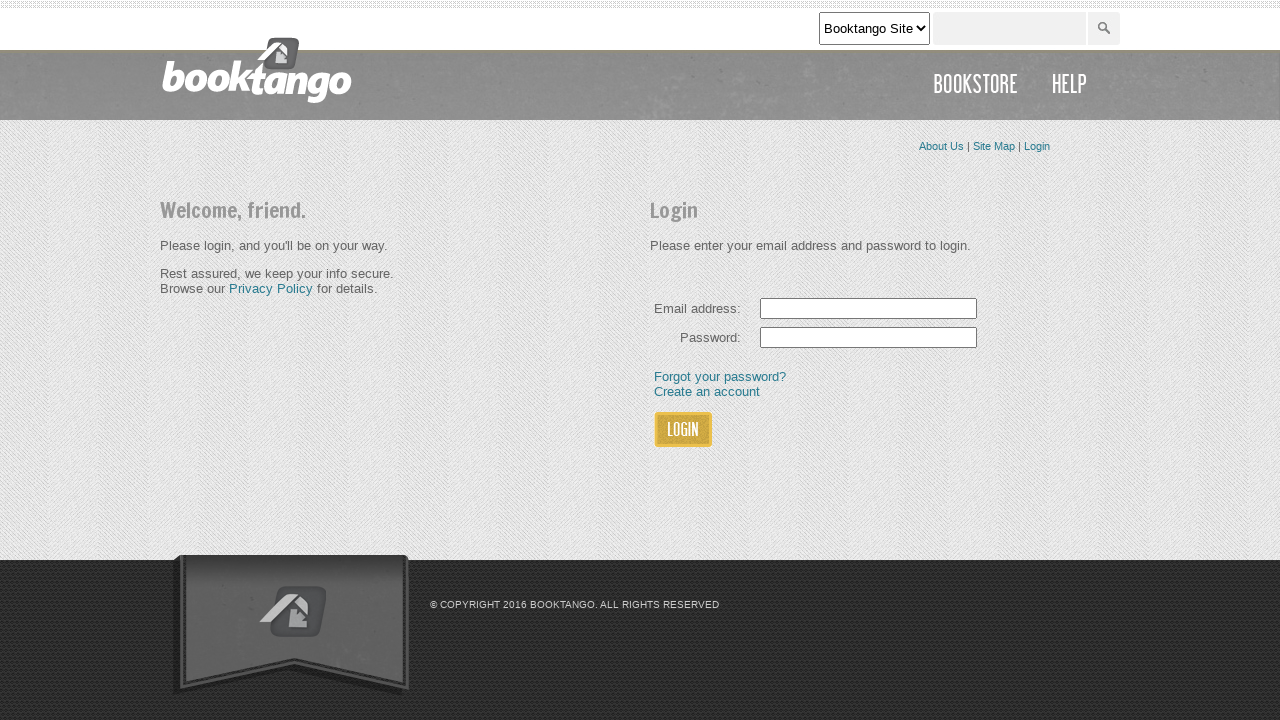

--- FILE ---
content_type: text/html; charset=utf-8
request_url: https://www.booktango.com/Login.aspx
body_size: 6232
content:

<!DOCTYPE html PUBLIC "-//W3C//DTD XHTML 1.0 Transitional//EN" "http://www.w3.org/TR/xhtml1/DTD/xhtml1-transitional.dtd">
<html xmlns="http://www.w3.org/1999/xhtml">
<head id="ctl00_Head1"><link href="App_Themes/StyleSheet/Search.css" type="text/css" rel="stylesheet" /><link href="App_Themes/StyleSheet/StyleSheet.css" type="text/css" rel="stylesheet" /><link rel="stylesheet" type="text/css" href="/WorkArea/FrameworkUI/css/ektron.stylesheet.ashx?id=1336402157" /><script type="text/javascript" src="/WorkArea/FrameworkUI/js/ektron.javascript.ashx?id=1362446410+-907017858+100443009+-386229961"></script><link href="https://fonts.googleapis.com/css?family=Francois+One" rel="stylesheet" type="text/css" /><link href="https://fonts.googleapis.com/css?family=Kelly+Slab" rel="stylesheet" type="text/css" /><div>
	
        <link rel="SHORTCUT ICON" href="images/favicon.ico" />
        <link rel="stylesheet" type="text/css" href="js/shadowbox/shadowbox.css" />

        <script type="text/javascript" src="js/shadowbox/shadowbox.js"></script>

        <script type="text/javascript" src="js/Kissmetrics.js"></script>

    
</div>


    <script type="text/javascript">
        Shadowbox.init({

    });
    </script>


    <script src="/js/jquery-3.5.1.min.js" type="text/javascript"></script>
    <script src="/js/Utilities.js" type="text/javascript"></script>

    

<script type="text/javascript">var switchTo5x=true;</script><script type="text/javascript" src="http://w.sharethis.com/button/buttons.js"></script><script type="text/javascript">stLight.options({publisher:'48a79233-0031-429a-889f-f487b253a44c'});</script>

<script type="text/javascript">

    var _gaq = _gaq || [];
    _gaq.push(['_setAccount', 'UA-27338959-1']);
    _gaq.push(['_setDomainName', '.booktango.com']);
    _gaq.push(['_trackPageview']);

    (function() {
        var ga = document.createElement('script'); ga.type = 'text/javascript'; ga.async = true;
        ga.src = ('https:' == document.location.protocol ? 'https://ssl' : 'http://www') + '.google-analytics.com/ga.js';
        var s = document.getElementsByTagName('script')[0]; s.parentNode.insertBefore(ga, s);
    })();

</script>
<title>
	Booktango
</title></head>
<body id="Top" name="Top">
    <form name="aspnetForm" method="post" action="/Login.aspx" onsubmit="javascript:return WebForm_OnSubmit();" onkeypress="javascript:return WebForm_FireDefaultButton(event, 'ctl00_contentSplit_Login1_btnLogin')" id="aspnetForm">
<div>
<input type="hidden" name="__EVENTTARGET" id="__EVENTTARGET" value="" />
<input type="hidden" name="__EVENTARGUMENT" id="__EVENTARGUMENT" value="" />
<input type="hidden" name="EktronClientManager" id="EktronClientManager" value="1336402157,-907017858,1362446410,100443009,-386229961" />
<input type="hidden" name="__VIEWSTATE" id="__VIEWSTATE" value="9XGnLfPH3ZYVgQiFT7Abba8QKswbeuMBSs4SrheLTlRrDSOCN7CZeFpITiUaTkqXTQJ4QrZekUzMg9b9TMcevLVRZp9Qj37gC3qEgMnG0nFq/PRV4JGj5ZIRRU4+jf+i44ilD6HYGujeCznItHzlg/321k5Xh6jd8MzrUfjCHTlAMGHOKEzAs2G3VWNd/x0RuUu3MHtxGCxIsqCTfGc1tJ5YMCC2S5jZkrET6dawzFyDfeWerkXf6KasXOIqRem00OHwFQ==" />
</div>

<script type="text/javascript">
//<![CDATA[
var theForm = document.forms['aspnetForm'];
if (!theForm) {
    theForm = document.aspnetForm;
}
function __doPostBack(eventTarget, eventArgument) {
    if (!theForm.onsubmit || (theForm.onsubmit() != false)) {
        theForm.__EVENTTARGET.value = eventTarget;
        theForm.__EVENTARGUMENT.value = eventArgument;
        theForm.submit();
    }
}
//]]>
</script>


<script src="/WebResource.axd?d=qVG1KSyYQR0ApaBjdRrv3IHl2GX7Hx74CVXpzcC5KJoIc5x035aZbM2lv11vNvYRr93mcNFz6iAJjt0s6ft97YONccY1&amp;t=638285935360000000" type="text/javascript"></script>


<script src="/WebResource.axd?d=rTW-_YEn80guYWOtkrGuKwh_FqtFV1frBtbXYF5TuZskJdQngSsE5YXoAnSG9mUZxX-QoxEMy-GMMq-q3WQqiB5fy9M1&amp;t=638285935360000000" type="text/javascript"></script>
<script type="text/javascript">
//<![CDATA[
function WebForm_OnSubmit() {
if (typeof(ValidatorOnSubmit) == "function" && ValidatorOnSubmit() == false) return false;
return true;
}
//]]>
</script>

<div>

	<input type="hidden" name="__VIEWSTATEGENERATOR" id="__VIEWSTATEGENERATOR" value="C2EE9ABB" />
	<input type="hidden" name="__VIEWSTATEENCRYPTED" id="__VIEWSTATEENCRYPTED" value="" />
	<input type="hidden" name="__EVENTVALIDATION" id="__EVENTVALIDATION" value="ftGwee+s1JRWbmEMBQCYEyxSDI93nGP6V7FAyS7Vv7dZL/PTNJuVwRldSi/ILoWu2XUtYCoHAjQY7XqmHi8zZp/cOHttSMNK4zPzsCu/+C55GOn15VF4b+jU1lCbbew167gwyhNZqX2DmVyZZLgDNmzpuylW8ye4YrNvVIyCHg1e3Wax9O8gvhnnvG8EsAIOGkAIn7PKvk5bMOiKljvDw1l8KqxOOtD7Eo2OgCUa9xI5oX/B6iAcdx/eyrHOEUA3zFeTag==" />
</div>
    

<!-- ClickTale Top part -->
<script type="text/javascript">
    var WRInitTime = (new Date()).getTime();
</script>
<!-- ClickTale end of Top part -->
    <div id="Container">
        <div id="Header">
            
<div class="fullAlign" style="z-index: 888;" searchable="false">
    <div id="SearchMedia" style="z-index: 887;">
        <div class="searchBar" style="z-index: 886;">
            <div id="ctl00_Header1_SearchHeaderControl1_DefaultButtonPanel" onkeypress="javascript:return WebForm_FireDefaultButton(event, &#39;ctl00_Header1_SearchHeaderControl1_btnSearch&#39;)">
	
    <script type="text/javascript">
        function validateSearch() {
            var searchText = $.trim($('#searchField').val());
            if ((searchText == "") || (searchText == "Title, Author, ISBN") || (searchText == "Search site")) {
                return false;
            }
            return true;
        }
    </script>
    <div class="searchSelection">
        <select size="1" name="ctl00$Header1$SearchHeaderControl1$listMenu" id="ctl00_Header1_SearchHeaderControl1_listMenu">
		<option value="SITE">Booktango Site</option>

	</select>
    </div>
    <input name="ctl00$Header1$SearchHeaderControl1$searchField" type="text" size="24" id="searchField" class="searchField" />

    <input type="image" name="ctl00$Header1$SearchHeaderControl1$btnSearch" id="ctl00_Header1_SearchHeaderControl1_btnSearch" class="searchButton vert-align" Text="Search" src="images/btn_search.jpg" onclick="return validateSearch();" style="border-width:0px;" />

</div>

        </div>
        <div class="mediaIcons" style="z-index: 885;">
            <div id="ctl00_Header1_ContentBlock7">
	
</div>
        </div>

    </div>

    <div id="MainNavigation" style="z-index: 884;">
        <div class="logoContainer" style="z-index: 883;">
            <div id="ctl00_Header1_Logo">
	<style type="text/css">
.headerButton.head5{display:none !important;}
.homepage #Split .fullAlign{display:block !important;}
</style><a href="/Default.aspx"><img title="Booktango" alt="Booktango" src="/uploadedImages/BookTango/Page_Builder/Common_Elements/Logo_BookTango.png" /></a>
</div>
        </div>
        <div class="topNav" style="z-index: 882;">
            <!-- Begin Header Nav Control -->
            <div class="headerButton head1">
                <div class=" headerOption">
                    <div id="ctl00_Header1_ContentBlock1">
	
</div>
                </div>
            </div>
            <div class="headerButton head3">
                <div class=" headerOption">
                    <div id="ctl00_Header1_ContentBlock3">
	<a href="http://www.bookcountry.com/Bookstore/">Bookstore</a>
</div>
                </div>
            </div>
            <div class="headerButton head5">
                <div class="headerOption">
                    <a href="http://blog.booktango.com">Blog</a>
                </div>
            </div>

            <div class="headerButton head4">
                <div class=" headerOption">
                    <div id="ctl00_Header1_ContentBlock4">
	<a href="/Help/">Help</a>
</div>
                </div>
            </div>



            <div class="headerButton head6">
                <div class="hideNav headerOption">
                    <div id="ctl00_Header1_ContentBlock5">
	<a href="/AuthorCenter/MyDashboard.aspx">Dashboard</a>
</div>
                </div>
            </div>


            <div id="ctl00_Header1_BtnBookStore" class="headerButton head7">
                <div class="showNav headerOption">
                    <div id="ctl00_Header1_ContentBlock6">
	
</div>
                </div>
            </div>
            <!-- End Header Nav Control -->
        </div>
    </div>
    <div id="LoginLogout">
        <span class="subLinks">
            <div id="ctl00_Header1_MiniNav">
	<a href="/AboutUs/">About Us</a> | <a href="/Sitemap/">Site Map</a> |
</div>
        </span>
        
                <a id="ctl00_Header1_LoginView1_lnkLogin" href="javascript:__doPostBack(&#39;ctl00$Header1$LoginView1$lnkLogin&#39;,&#39;&#39;)">Login</a>
            
        
    </div>
</div>

        </div>
        <div id="MainContent">
            
    <div class="mainBanner">
        &nbsp;
    </div>
    <div id="Breadcrumb" class="fullAlign">
        
    </div>
    <div class="contentBanner">
        <div id="ctl00_content_RelatedContentBlock2">
	
</div>
    </div>

            &nbsp;
        </div>
        <div id="Split">
            
    <div class="fullAlign">
        <div class="split50 floatLeft paddingTop20">
            <h2>Welcome, friend.</h2>
<p>Please login, and you'll be on your way.</p>
<p>Rest assured, we keep your info secure.<br />
Browse our <a title="Privacy Policy" href="/PrivacyPolicy.aspx">Privacy Policy</a> for details.</p>
        </div>
        <div class="split50 floatRight paddingTop20">
        <h2>Login</h2>
<p>Please enter your email address and password to login.</p>
<p> </p>
            
 <script type="text/javascript">
     function LogKissmetrics() {

         var name = document.getElementById("ctl00_contentSplit_Login1_txtUsername").value;
         AddUserIdentityToKissMetrics(name);
     }
    
     </script>
<div id="myMessages" class="clearfix">
    <div id="signinContainer">
        <table border="0" cellpadding="4" cellspacing="0" class="input">
            <tr>
                <td align="right" style="padding-right: 15px;">
                    <label class="txtAddress" for="txtAddress">
                        Email address:
                    </label>
                </td>
                <td align="left">
                    <input name="ctl00$contentSplit$Login1$txtUsername" type="text" size="25" id="ctl00_contentSplit_Login1_txtUsername" />
                    <span id="ctl00_contentSplit_Login1_RequiredFieldValidator3" style="color:Red;visibility:hidden;">*</span>
                </td>
            </tr>
            <tr>
                <td align="right" style="padding-right: 15px;">
                    <label class="txtPassword" for="txtPassword">
                        Password:
                    </label>
                </td>
                <td align="left">
                    <input name="ctl00$contentSplit$Login1$txtPassword" type="password" size="25" id="ctl00_contentSplit_Login1_txtPassword" autocomplete="off" />
                    <span id="ctl00_contentSplit_Login1_RequiredFieldValidator4" style="color:Red;visibility:hidden;">*</span>
                </td>
            </tr>
            <tr>
                <td align="left" colspan="2">
                    <p>
                        <span class="preButtonText"><a href="/ForgotPassword.aspx">Forgot your password?</a></span><br />
                        <a href="UserRegistration.aspx" id="createAccount">Create an account</a></p>
                    <input type="image" name="ctl00$contentSplit$Login1$btnLogin" id="ctl00_contentSplit_Login1_btnLogin" class="btnLogin" src="/Images/btn_login.gif" onclick="LogKissmetrics();WebForm_DoPostBackWithOptions(new WebForm_PostBackOptions(&quot;ctl00$contentSplit$Login1$btnLogin&quot;, &quot;&quot;, true, &quot;Login&quot;, &quot;&quot;, false, false))" style="border-width:0px;" />
                    
                </td>
            </tr>
        </table>
    </div>
</div>

        </div>
        <div class="clearfix">
            &nbsp;</div>
    </div>

            &nbsp;
        </div>
    </div>
    <div id="Footer">
        

<div class="footerContainer" searchable="false">

    <div class="halfLeft">
        <div id="ctl00_Footer1_ContentBlock1">
	
</div>
    </div>
    <div class="halfRight">
        <div id="ctl00_Footer1_FooterContentBlock">
	
</div>
        

<div class="liveChatFooter" style="display:none;">
    <div id="ctl00_Footer1_LiveChat1_ContentBlock2">
	
</div>
</div>

<div class="liveChatBody">
    <img src="/images/btn_livechat.png" />
</div>
    </div>
    <div class="clearfix">&nbsp;</div>
    <div class="footerCopyright">
    <div id="ctl00_Footer1_ContentBlock2">
	<p>© Copyright 2016 Booktango. All Rights Reserved</p>
</div></div>
</div>

		
    </div>
    

<!-- Load Fonts -->

<link href='http://fonts.googleapis.com/css?family=Francois+One' rel='stylesheet' type='text/css'>
<link href='http://fonts.googleapis.com/css?family=Kelly+Slab' rel='stylesheet' type='text/css'>

<script type="text/javascript">
  WebFontConfig = {
    google: { families: [ 'Kelly+Slab::latin', 'Francois+One::latin' ] }
  };
  (function() {
    var wf = document.createElement('script');
    wf.src = ('https:' == document.location.protocol ? 'https' : 'http') +
      '://ajax.googleapis.com/ajax/libs/webfont/1/webfont.js';
    wf.type = 'text/javascript';
    wf.async = 'true';
    var s = document.getElementsByTagName('script')[0];
    s.parentNode.insertBefore(wf, s);
  })(); </script>
  
<!-- Crazy Egg -->

<script type="text/javascript">
    setTimeout(function() {
        var a = document.createElement("script");
        var b = document.getElementsByTagName('script')[0];
        a.src = document.location.protocol + "//dnn506yrbagrg.cloudfront.net/pages/scripts/0002/9796.js?" + Math.floor(new Date().getTime() / 3600000);
        a.async = true; a.type = "text/javascript"; b.parentNode.insertBefore(a, b)
    }, 1);
</script>

<!-- BEGIN Invitation Positioning  -->
<script language="javascript" type="text/javascript">
    var lpPosY = 100;
</script>
<!-- END Invitation Positioning  -->

    
<script type="text/javascript">
//<![CDATA[
var Page_Validators =  new Array(document.getElementById("ctl00_contentSplit_Login1_RequiredFieldValidator3"), document.getElementById("ctl00_contentSplit_Login1_RequiredFieldValidator4"));
//]]>
</script>

<script type="text/javascript">
//<![CDATA[
var ctl00_contentSplit_Login1_RequiredFieldValidator3 = document.all ? document.all["ctl00_contentSplit_Login1_RequiredFieldValidator3"] : document.getElementById("ctl00_contentSplit_Login1_RequiredFieldValidator3");
ctl00_contentSplit_Login1_RequiredFieldValidator3.controltovalidate = "ctl00_contentSplit_Login1_txtUsername";
ctl00_contentSplit_Login1_RequiredFieldValidator3.errormessage = "*";
ctl00_contentSplit_Login1_RequiredFieldValidator3.validationGroup = "Login";
ctl00_contentSplit_Login1_RequiredFieldValidator3.evaluationfunction = "RequiredFieldValidatorEvaluateIsValid";
ctl00_contentSplit_Login1_RequiredFieldValidator3.initialvalue = "";
var ctl00_contentSplit_Login1_RequiredFieldValidator4 = document.all ? document.all["ctl00_contentSplit_Login1_RequiredFieldValidator4"] : document.getElementById("ctl00_contentSplit_Login1_RequiredFieldValidator4");
ctl00_contentSplit_Login1_RequiredFieldValidator4.controltovalidate = "ctl00_contentSplit_Login1_txtPassword";
ctl00_contentSplit_Login1_RequiredFieldValidator4.errormessage = "*";
ctl00_contentSplit_Login1_RequiredFieldValidator4.validationGroup = "Login";
ctl00_contentSplit_Login1_RequiredFieldValidator4.evaluationfunction = "RequiredFieldValidatorEvaluateIsValid";
ctl00_contentSplit_Login1_RequiredFieldValidator4.initialvalue = "";
//]]>
</script>


<script type="text/javascript">
//<![CDATA[

var Page_ValidationActive = false;
if (typeof(ValidatorOnLoad) == "function") {
    ValidatorOnLoad();
}

function ValidatorOnSubmit() {
    if (Page_ValidationActive) {
        return ValidatorCommonOnSubmit();
    }
    else {
        return true;
    }
}
        //]]>
</script>
</form>
</body>
</html>


--- FILE ---
content_type: text/html
request_url: https://www.booktango.com/WorkArea/FrameworkUI/js/ektron.javascript.ashx?id=1362446410+-907017858+100443009+-386229961
body_size: 471
content:
<title>Booktango.com | Site Maintenance</title>
<style type="text/css">
<!--
body{
	font-family:Verdana, Arial, Helvetica, sans-serif;
	color:#333333;
	background-image:url(/images/mainBack2.jpg);
}
.style1 {
	font-size: 22pt;
	font-weight: bold;	
}


-->
</style>


<table align="center" width="100%" style="margin-top:10px;">
<tr>
<td align="center"><img src="/images/Booktango_Outage.png" alt="We'll be back soon...." width="818" height="584" /></td>
</tr>
</table>

--- FILE ---
content_type: text/css
request_url: https://www.booktango.com/App_Themes/StyleSheet/Search.css
body_size: 1222
content:

/*PAGER STYLES*/
.search-results .numberGroup
{
    float: left;
    margin: 5px;
}

.search-results .pagination
{
    padding: 0px 0px 0px 20px;
    float: left;
    margin-top: 20px;
}

    .search-results .pagination ul > .active > a, .search-results .pagination ul > .active > span
    {
        color: #FFFFFF;
        cursor: default;
    }

    .search-results .pagination ul > li > a:hover,
    .search-results .pagination ul > .active > a, .search-results .pagination ul > .active > span
    {
        background-color: #1C3C6B;
        color: #FFFFFF;
    }

    .search-results .pagination ul > li > a, .search-results .pagination ul > li > span
    {
        border: 0px solid #FFFFFF;
        margin: 0 3px;
        padding: 4px 7px;
        text-decoration: none;
    }

.search-results .paginationButtons a, .search-results .paginationButtons span
{
    border: 1px solid #DDDDDD !important;
}

.search-results .pagination-right
{
    height: 25px;
}

.search-results .divSearchPager
{
    width: 100%;
    height: 52px;
    font-weight: bold;
}

.search-results .pagination ul
{
    list-style-type: none;
    margin: 0;
    padding: 0;
    clear: both;
}

.search-results .pagination li
{
    display: inline;
}

.search-results #divInfo
{
    padding: 0px 20px 0px 0px;
    margin-top: 20px;
    float: right;
}

.search-results #pageNumbers
{
    width: 60%;
}


/*SEARCHRESULTS CONTROL STYLES*/

.search-results .highlight
{
    font-weight: bold;
}

.search-results #divSearchContainer
{
    float: left;
    padding: 1% 0% 0% 1%;
    width: 98%;
}

.search-results #divSearchTitle
{
    float: left;
    width: 100%;
    font-size: 15px;
}

.search-results #divSearchHighlight
{
    float: left;
    padding: 1% 0% 1% 2%;
    width: 98%;
    line-height: 18px;
}

.search-results #divSearchUrl
{
    float: left;
    padding: 0% 0% 1% 0%;
    width: 100%;
}

.search-results #divTextSearchContainer
{
    width: 100%;
}

.search-results .searchHeading
{
    float: left;
    padding-left: 10px;
}

.search-results .searchControls
{
    margin-left: 65%;
    padding-top: 25px;
}

    .search-results .searchControls .searchButton
    {
        width: 20%;
    }


/*SEARCHRESULTS PAGE STYLES*/
.search-results .searchContainer
{
    border: 1px solid #828282;
    background-color: white;
}

    .search-results .searchContainer h2
    {
        font-size: 25px !important;
        padding: 18px 0 10px 10px !important;
    }


--- FILE ---
content_type: text/css
request_url: https://www.booktango.com/App_Themes/StyleSheet/StyleSheet.css
body_size: 8437
content:
@charset "utf-8";
/* CSS Document */

@import url("https://fonts.googleapis.com/css?family=Kelly+Slab|Francois+One");
@import url("/uploadedFiles/BookTango/Page_Builder/SiteStyle.css");

@-moz-document url-prefix() {
 .packageTable .details td {
    height:225px !important;
  }
}

html {
	height: 100%;
}

#aspnetForm, #Form1 {
	height:100%;
}

body {
	font-family:Arial, Verdana, Geneva, sans-serif;
	font-size:13px;
	color:#666666;
	background:url(/images/mainBack.jpg) top left;
	margin:0;
	padding:0;
	height:100%;
}

#Container {
	position:relative;
	margin:0 auto 0 auto;
	min-height: 100%;
}

* html #Container {
	height: 100%;
}

/* Standard Styles */

a {
	color:#2a7c91;
	text-decoration:none;
}

a:hover {
	color:#5fa7b9;
	text-decoration:underline;
}

img, a img {
	border:none;
}

h1 {
	font-family:'Francois One', Arial, Verdana, Geneva, sans-serif;
	font-size:3.2em;
	line-height:40px;
	color:#2a7c91;
	text-transform:uppercase;
	margin:0 0 10px 0;
}

h2 {
	font-family:'Francois One', Arial, Verdana, Geneva, sans-serif;
	font-size:1.6em;
	color:#989898;
	margin:0 0 5px;
	font-weight:normal;
}

h3 {
	font-size:14px;
	margin-top:0;
	color:#2a7c91;
}

hr {
	background:#CCCCCC;
	border:none;
	height:2px;
	border-bottom:1px solid #EFEFEF;
}

.blueText {
	color:#56a7bc;
}

.whiteText {
	color:#FFFFFF;
}

.yellowText {
	color:#ebc04c;
}

.purpleText {
	color:#5c4b5d;
}

#lblError, .requiredfield, #lblErrorAge, #ctl00_contentSplit_CreditCard1_reqSecurityCoder {
	color:#cf4946 !important;
}

span#ctl00_contentSplit_Login1_lblError{
	display:block;
	clear:both;
	margin-top:10px;
}
	

#Header {
	background:url(/images/bannerNavBack.jpg) top left repeat-x #CCCCCC;
	height:50px;
	position:relative;
}

.homepage #Header {
	height:120px\9;
}

#SearchMedia {
	height:50px;
	overflow:hidden;
}

#MainNavigation {
	position:absolute;
	z-index:9999;
	top:60px;
	width:960px;
}

.mainBanner {
	background:url(/uploadedImages/BookTango/Homepage/Banners/banner-back-gray.jpg) top left;
	min-height:70px;
}

.homepage .mainBanner {
	background:#FFFFFF;
	margin:0;
	padding:0;
	height:443px;
	overflow:hidden;
}

#Split {
	padding-top:10px;
	padding-bottom:140px;
}

.homepage #Split {
	padding-top:16px;
}

.fullAlign {
	width:960px;
	margin:0 auto 0 auto;
}

#Footer {
	position:relative;
	margin-top:-160px;
	background:url(/images/mainFooterBack.jpg) top left;
	padding-top:20px;
	height:140px;
}

#Footer ul {
	margin-left: 0;
	padding-left: 0;
	display: inline;
}

#Footer ul li {
	margin-left: 0;
	margin-bottom: 0;
	list-style: none;
	display: inline;
}

.clearfix {
	clear:both;
	display:block;
}

.logoContainer {
	position:absolute;
	width:200px;
	top:-23px;
}

.homepage .logoContainer {
	margin-left:8px;
}

.st_sharethis_custom {
	background: url("/uploadedImages/BookTango/Page_Builder/Common_Elements/icon_share.jpg") no-repeat scroll left top transparent;
	display:inline;
	height:20px;
	width:22px;
	float:right;
	margin-left:2px;
}

/* Header Navigation */

.topNav {
	display:inline;
	float:right;
	margin-top:6px;
}

.headerButton {
	display:inline-block;
	float:left;
	margin-right:10px;
}

.headerOption a {
	display:block;
	background:#333333;
	height:20px;
	text-decoration:none;
	overflow:hidden;
	text-indent:-3000px;
}

.headerOption a:hover {
}

.contentBanner {
	width:960px;
	margin:0 auto 0 auto;
	position:relative;
}

.contentBanner div img {
	margin-top:0px;
}

#LoginLogout {
	display:block;
	position:absolute;
	text-align:right;
	z-index:99;
	top:140px;
	width:390px;
	font-size:11px;
	margin-left:500px;
	padding-right:80px;
}

.homepage #LoginLogout {
	top:500px;
	top:570px\9;
}

.shoppingCart {
	background:url(/uploadedImages/BookTango/Page_Builder/Common_Elements/checkOut.png) top left no-repeat;
	display:block;
	position:absolute;
	width:69px;
	height:19px;
	text-align:left;
	padding-top:3px;
	text-indent:22px;
	overflow:hidden;
	right:0px;
	top:-2px;
}

a.shoppingCart {
	font-weight:bold;
	color:#222222;
	text-transform:uppercase;
}

a:hover.shoppingCart {
	font-weight:bold;
	color:#FFFFFF;
	text-decoration:none;
}

.subLinks, .subLinks div {
	display:inline;
}

.mediaIcons {
	text-align:right;
	padding-top:19px;
	display:inline-block;
	width:300px;
	overflow:hidden;
	float:right;
}

.searchBar {
	display:inline-block;
	float:right;
	width:375px;
	height:34px;
	padding-top:2px;
	position:relative;
}

#ctl00_Header1_SearchHeaderControl1_searchField {
	background:url(/images/SearchBar.jpg) top left no-repeat;
	border:0;
	height:35px;
	padding-left:10px;
	display:inline-block;
	position:absolute;
	top:12px;
	right:34px;
	color:#666666;
	font-size:11px;
	padding-top:10px\9;

}
.searchBar input#searchField{
    background: url(/images/SearchBar.jpg) top left no-repeat;
    border: 0;
    height: 35px;
    padding-left: 10px;
    display: inline-block;
    position: absolute;
    top: 12px;
    right: 34px;
    color: #666666;
    font-size: 14px;
    line-height: 20px;
    width: 38%;
}
#ctl00_Header1_SearchHeaderControl1_btnSearch {
	display:inline-block;
	padding-top:10px;
	position:absolute;
	right:0;
}

.searchBar #ctl00_Header1_SearchHeaderControl1_listMenu {
    position: absolute;
    right: 190px;
    top: 12px !important;
    height: 33px !important;
}

.forgotPassword .row {
	margin-bottom:11px;
}

.forgotPassword #ctl00_contentSplit_ForgotPassword1_btnContinue {
	display:inline-block;
	float:right;
}

.forgotPassword .whiteBox {
	min-height:280px;
}

/* -- How it Works -- */

.head1 .headerOption a {
	background:url(/images/Nav/HowItWorks_out.png) top left no-repeat;
	width:134px;
	height:35px;
}

.head1 .headerOption a:hover {
	background:url(/images/Nav/HowItWorks_over.png) top left no-repeat;
}

.head1 .active.headerOption a {
	background:url(/images/Nav/HowItWorks_over.png) top left no-repeat;
}

/* -- Services -- */

.head2 .headerOption a {
	background:url(/images/Nav/Services_out.png) top left no-repeat;
	width:93px;
	height:35px;
}

.head2 .headerOption a:hover {
	background:url(/images/Nav/Services_over.png) top left no-repeat;
}

.head2 .active.headerOption a {
	background:url(/images/Nav/Services_over.png) top left no-repeat;
}

/* -- Store -- */

.head3 .headerOption a {
	background:url(/images/Nav/Store_out.png) top left no-repeat;
	width:110px;
	height:35px;
}

.head3 .headerOption a:hover {
	background:url(/images/Nav/Store_over.png) top left no-repeat;
}

.head3 .active.headerOption a {
	background:url(/images/Nav/Store_over.png) top left no-repeat;
}

/* -- Help -- */

.head4 .headerOption a {
	background:url(/images/Nav/Help_out.png) top left no-repeat;
	width:59px;
	height:35px;
}

.head4 .headerOption a:hover {
	background:url(/images/Nav/Help_over.png) top left no-repeat;
}

.head4 .active.headerOption a {
	background:url(/images/Nav/Help_over.png) top left no-repeat;
}

/* -- Blog -- */

.head5 .headerOption a {
	background:url(/images/Nav/Blog_out.png) top left no-repeat;
	width:59px;
	height:35px;
}

.head5 .headerOption a:hover {
	background:url(/images/Nav/Blog_over.png) top left no-repeat;
}

.head5 .active.headerOption a {
	background:url(/images/Nav/Blog_over.png) top left no-repeat;
}

/* -- Dashboard -- */

.headerButton.head6 {
	margin-right:0px;
}

.head6 .headerOption a {
	background:url(/images/Nav/Dashboard_out.png) top left no-repeat;
	width:110px;
	height:35px;
}

.head6 .headerOption a:hover {
	background:url(/images/Nav/Dashboard_over.png) top left no-repeat;
}

.head6 .active.headerOption a {
	background:url(/images/Nav/Dashboard_over.png) top left no-repeat;
}

/* -- Sales Reports -- */
#SalesReports .rgHeader .helpIcon{
    float:none;
    padding-left:2px;
}
#SalesReports .GridPager_Default INPUT{
    border: 1px solid gray;
    height: 14px;
    font-size: 11px;
}
#SalesReports .CustomPagerHolder{
    float: left;
}
#SalesReports .NumericPagerHolder{
    float: right;
}
#SalesReports div.RadGrid_Default .rgHeader, div.RadGrid_Default th.rgResizeCol, div.RadGrid_Default .rgRow td, div.RadGrid_Default .rgAltRow td{
    border-left: 1px solid #666;
}
#SalesReports .rgDataDiv{
    height: 100% !important;
}
#ctl00_contentSplit_ReportHeader:hover{
    cursor: pointer;
}

/* -- Get Started -- */

.headerButton.head7 {
	margin-right:0px;
}

.head7 .headerOption a {
	background:url(/images/Nav/GetStarted_out.png) top left no-repeat;
	width:119px;
	height:35px;
}

.head7 .headerOption a:hover {
	background:url(/images/Nav/GetStarted_over.png) top left no-repeat;
}

.head7 .active.headerOption a {
	background:url(/images/Nav/GetStarted_over.png) top left no-repeat;
}

.hideNav {
	display:none;
	width:0px;
	overflow:hidden;
}

.showNav {
	display:inline-block;
}

/* Footer Navigation */

.footerContainer {
	width:960px;
	margin:-26px auto 0 auto;
	background:url(/uploadedImages/BookTango/Page_Builder/Common_Elements/FooterRibbon.png) top left no-repeat;
	height:140px;
	padding-top:15px;
	color:#CCCCCC;
}

.footerContainer a {
	color:#ebc04c;
	text-decoration:none;
}

.footerContainer a:hover {
	color:#FFFFFF;
}

.footerContainer .halfLeft {
	width:350px;
	float:left;
	margin-left:270px;
}

.footerContainer .halfRight {
	width:300px;
	float:right;
	text-align:right;
}

.footerContainer .footerCopyright {
	margin-left:270px;
	font-size:10px;
	text-transform:uppercase;
}

.footerContainer .liveChatFooter{
	float:right;
	margin:5px 12px 0 0;
	display:block !important;
}

.footerContainer .liveChatBody{
	float:right;
	margin:22px 12px 0 0;
	display:none;
}

.footerContainer .liveChatFooter span{
	display:none;
}

.footerContainer .liveChatFooter #_lpChatBtn{

}


/* Homepage */

/* Homepage Billboard Styles */

.bannerContent {
	width:960px;
	margin:0 auto 0 auto;
	text-align:left;
	height:440px;
}

#bannerNav {
	position:absolute;
	width:1200px;
	z-index:11;
	top:250px;
}

.slide-controller.next {
	width:100px;
	float:right;
	text-align:right;
}

.slide-controller.prev {
	width:100px;
	float:left;
}

#banner-wrapper {
	overflow:visible;
	height: 441px;
	position: absolute;
	background-attachment:inherit;
	margin:0 auto 0 auto;
	z-index:3;
}

#banner-backgrounds {
	height:441px;
	position:absolute;
	margin:0 auto 0 auto;
	background-attachment:inherit;
	overflow:hidden;
	z-index:2;
}

.banner-back {
	background:url(/uploadedImages/BookTango/Homepage/Banners/banner-back-gray.jpg) top left repeat-x;
	height:441px;
	float:left;
	width:1280px;
	position:relative;
	display:inline;
}

#background1 {
	background:url(/uploadedImages/BookTango/Homepage/Banners/banner-back-yellow.jpg) top left no-repeat;
	margin-left:-1280px;
}

#background2 {
	background:url(/uploadedImages/BookTango/Homepage/Banners/banner-back-blue2.jpg) top left no-repeat;
}

#background3 {
	
	background:url(/uploadedImages/BookTango/Homepage/Banners/banner-back-gray.jpg) top left no-repeat;
}

#background4 {

	background:url(/uploadedImages/BookTango/Homepage/Banners/banner-back-yellow.jpg) top left no-repeat;
}

#background5 {
	background:url(/uploadedImages/BookTango/Homepage/Banners/banner-back-blue2.jpg) top left no-repeat;
}

#background6 {
	background:url(/uploadedImages/BookTango/Homepage/Banners/banner-back-blue2.jpg) top left no-repeat;
}

#slide-window, #banner-window {
	width: 7300px;
}

.slide {
	float: left;
	position: relative;
	width: 1280px;
	margin-top:00px;
	height:441px !important;
	color:#FFFFFF;
}

#banner-1 {
	margin-left:-1280px;
}

.bannerContent h1 {
	font-size:100px;
	font-family: 'Francois One', Arial, Verdana, Geneva, sans-serif;
	text-transform:uppercase;
	color:#ffdb7a;
	margin:0;
	padding:200px 0 0 0;
	line-height:80px;
	margin-left:-5px;
	width:50%;
	display:block;
}

.bannerContent h2 {
	color:#FFFFFF;
	margin:5px 0 0 0;
	padding:0;
	width:50%;
	display:block;
}

.bannerContent p {
	width:40%;
	display:block;
}

.bannerContent p a {
	color:#222222;
}

.bannerContent p a:hover {
	color:#FFFFFF;
}

#banner-2 .bannerContent {
	background:url(/uploadedImages/BookTango/Homepage/Banners/home_banner_1.png) right bottom no-repeat;
}

#banner-3 .bannerContent {
	background:url(/uploadedImages/BookTango/Homepage/Banners/home_banner_2.png) right bottom no-repeat;
}

#banner-4 .bannerContent {
	background:url(/uploadedImages/BookTango/Homepage/Banners/home_banner_3.png) right bottom no-repeat;
}

#banner-5 .bannerContent {
	background:url(/uploadedImages/BookTango/Homepage/Banners/home_banner_4.png) right bottom no-repeat;
}

/* End of Homepage Billboard Styles */


/* DropZone */

.PBColumn, .PBColumn .columnwidgetlist {
	width:100% !important;
}

.PBColumn#ctl00_contentSplit_DZ5_columnDisplay_ctl00_zone {
	width:320px !important;
	float:left;
}

.PBColumn#ctl00_contentSplit_DZ5_columnDisplay_ctl01_zone {
	width:640px !important;
	float:right;
}

.PBColumn#ctl00_contentSplit_DZ6_columnDisplay_ctl00_zone {
	width:640px !important;
	float:left;
}

.PBColumn#ctl00_contentSplit_DZ6_columnDisplay_ctl01_zone {
	width:320px !important;
	float:right;
}

#ctl00_content_DZ2_updatepanel .PBColumn, #ctl00_content_DZ2_updatepanel .PBColumn .columnwidgetlist {
	width:490px !important;
}

#ctl00_content_DZ3_updatepanel .PBColumn, #ctl00_content_DZ3_updatepanel .PBColumn .columnwidgetlist {
	width:326px !important;
}

div.dropzone div.PBColumn ul.columnwidgetlist {
	min-height:50px !important;
}

/* Align */

.split33 {
	width:254px;
	display:inline-block;
	position:relative;
}

.split66 {
	width:684px;
	display:inline-block;
	position:relative;
}

.split50 {
	width:470px;
	display:inline-block;
	position:relative;
}

.whiteBox .split50 {
	width:440px;
}

.whiteBox .split50.floatRight {
	padding-left:20px;
	border-left:1px solid #efefef;
}

.whiteBox .split33, .split33real {
	width:314px;
	display:inline-block;
	position:relative;
}

.whiteBox .split33 p, .whiteBox .split33 h3 {
	padding:0 10px;
}

.homepage .whiteBox .split33 p, .homepage .whiteBox .split33 h3 {
	padding:0px;
}

.floatLeft {
	float:left;
    top: 0px;
    left: 0px;
}

.floatRight {
	float:right;
}

.homepage .middleMargins, .whiteBox .middleMargins, .split33real.middleMargins {
	width:312px !important;
	padding:0 10px;
}

.fullContent {
	width:960px;
	margin:0 auto 20px auto;
}

.whiteBox {
	background:url(/images/windowWhiteBack.jpg) left bottom repeat-x #FFFFFF;
	border-left:3px solid #f4f3f3;
	border-top:3px solid #f4f3f3;
	border-right:3px solid #f4f3f3;
	border-bottom:3px solid #d0d0d0;
	-moz-border-radius:5px;
	-webkit-border-radius:5px;
}

.blueBox {
	background:url(/images/windowBottom-960blue.jpg) bottom center repeat-x #2a7c91;
	border-left:3px solid #256c7e;
	border-top:3px solid #256c7e;
	border-right:3px solid #256c7e;
	border-bottom:2px solid #555555;
	-moz-border-radius:5px;
	-webkit-border-radius:5px;
	color:#FFFFFF;
}

.subNavBar {
	background:url(/images/windowBottom-960blue.jpg) bottom center repeat-x #2a7c91;
	border-left:3px solid #256c7e;
	border-top:3px solid #256c7e;
	border-right:3px solid #256c7e;
	border-bottom:2px solid #555555;
	-moz-border-radius:5px;
	-webkit-border-radius:5px;
	height:35px;
	width:960px;
	margin:15px auto 0 auto;
	overflow:hidden;
}

.subNavBar ul {
	font-size:11px;
	padding:9px 10px;
	margin:0;
	color:#88cfe1;
	text-transform:uppercase;
	font-weight:bold;
}

.subNavBar li {
	list-style:none;
	display: inline;
}

.subNavBar li a {
	color:#FFFFFF;
}

.subNavBar li a:hover {
	color:#ebc04c;
}

.pad20 {
	padding:20px;
}

.paddingTop20 {
	padding-top:30px;
}

.paddingTop60 {
	padding-top:80px;
}

.marginTop20 {
	margin-top:30px;
}

.fullContent.whiteBox .editor {
	background:url(/uploadedImages/BookTango/Homepage/icon_editor.jpg) top left no-repeat;
	padding:10px 0 0 105px;
	margin-left:5px;
	height:190px;
}

.fullContent.whiteBox .distribution {
	background:url(/uploadedImages/BookTango/Homepage/icon_distribution.jpg) top left no-repeat;
	padding:10px 0 0 105px;
	margin-left:5px;
	height:170px;
}

.fullContent.whiteBox .services {
	background:url(/uploadedImages/BookTango/Homepage/icon_services.jpg) top left no-repeat;
	padding:10px 0 0 105px;
	margin-left:5px;
	height:170px;
}

.fullContent.whiteBox img {
	margin-left:5px;
}

#Breadcrumb {
	margin-top:20px;
	font-size:11px;
	z-index:101;
}

/* Standards */

optgroup {
	font-weight:none;
	font-style:normal;
}

.whiteBox h2 {
	font-family:Verdana, Geneva, sans-serif;
	font-size:14px;
	padding:0px 0 10px 5px;
	margin:0;
}

.homepage .whiteBox h2 {
	padding:10px 0 25px 5px;
}


.whiteBox h2.blueH2back {
	background:url(/images/blueH2back.jpg) top left no-repeat;
	padding:10px 0 25px 10px;
	color:#FFFFFF;
}

.EktronEditorsMenuMarker {
	display:block;
	position:absolute;
	z-index:99;
	width:5px;
	height:5px;
}

.colSpan2 {
	padding-top:20px;
}

#ctl00_content_UserRegistration1_AgreementLinkContentBlock, #ctl00_content_UserRegistration1_chkAgreement, #ctl00_contentSplit_UserRegistration1_AgreementLinkContentBlock, #ctl00_contentSplit_UserRegistration1_chkAgreement, #ctl00_contentSplit_UserRegistration2_AgreementLinkContentBlock, #ctl00_contentSplit_UserRegistration2_chkAgreement,
#ctl00_contentSplit_UserRegistration1_AgreementLinkContentBlock, #ctl00_contentSplit_UserRegistration1_AgreementLinkContentBlock p {
	display:inline;
	margin-right:10px;
}

#ctl00_contentSplit_UserRegistration1_chkAgreement, #ctl00_contentSplit_UserRegistration2_chkAgreement {
	float:left;
}

/* Packages and Services */

.servicesSidebar {
	background:url(/images/services_sidebar.png) top right no-repeat;
}

.split33.servicesSidebar {
	width:242px;
	min-height:800px;
	margin-bottom:-12px;
	padding-bottom:20px;
}

.servicesSidebar #ctl00_contentSplit_ContentBlock1, .servicesSidebar #ctl00_contentSplit_ContentBlock2 {
	padding-top:40px;
}

.servicesSidebar #ctl00_contentSplit_ContentBlock1 h2, .servicesSidebar #ctl00_contentSplit_ContentBlock2 h2 {
	background:url(/images/services_sidebar-packages.png) top left no-repeat;
	display:block;
	height:47px;
	text-indent:-3000px;
	margin:0;
	padding:0;
	margin-left:2px;
}

.servicesSidebar #ctl00_contentSplit_ContentBlock1 h2.serviceHeader, .servicesSidebar #ctl00_contentSplit_ContentBlock2 h2.serviceHeader {
	background:url(/images/services_sidebar-services.png) top left no-repeat;
}

.servicesSidebar a {
	color:#FFFFFF;
}

.servicesSidebar a:hover {
	color:#ebc04c;
}

.servicesSidebar ul {
	padding:0 10px 0 0;
}

.servicesSidebar #ctl00_contentSplit_ContentBlock1 ul, .servicesSidebar #ctl00_contentSplit_ContentBlock2 ul {
	font-size:14px;
	font-weight:bold;
}

.servicesSidebar li, #ctl00_contentSplit_ServiceSideBar1_NodeContainer, .servicesSidebar #ctl00_contentSplit_ContentBlock1 p, .servicesSidebar #ctl00_contentSplit_ContentBlock2 p {
	list-style:none;
	margin:0;
	padding:0 0 5px 30px;
}

#ctl00_contentSplit_ServiceSideBar1_NodeContainer {
	padding-top:10px;
}

#ctl00_contentSplit_ServiceSideBar1_NodeContainer #selectedService {
	color:#ebc04c;
}

.servicesSidebar #servicesActive h3#selectedService{
	display:none;
}

.servicesSidebar #servicesActive h4 a{
	color: #EBC04C;

}

.packageTable {
	background:url(/uploadedImages/BookTango/Services/banner_packagesMain.png) top center no-repeat;
	height:349px;
	width:960px;
}

.packageTable td {
	text-align:center;
	padding-top:70px;
	font-size:10px;
	color:#555555;
}

.packageTable .details td {
	overflow:hidden;
	text-align:left;
	height:156px;
	height:110px\9;
}

.packageTable .details td ul {
	padding-left:30px;
}

.packageTable .details td li {
	margin-bottom:5px;
}

.packageTable .buttons td {
	padding-top:45px;
	padding-top:85px\9;
	height:140px;

}

.packageTable .buttons td.compareAll {
	padding-top:4px;
	padding-top:50px\9;
	font-size:16px;
}

.packageTable .buttons td.compareAll a {
	color:#FFFFFF;
}

.packageTable .buttons td.compareAll a:hover {
	color:#ebc04c;
	text-decoration:none;
}

.packageTable .buttons .buyNow {
	display:inline-block;
	margin-left:5px;
}

.packageTable .buttons .learnMore {

}

.packageTable .buttons .tango {
	margin-top:-5px;
	display:block;
}

.packageTable .buttons a:hover {
	opacity:0.8;
	filter:alpha(opacity=80); /* For IE8 and earlier */
}

.buttonSpan {
	display:block;
	position:relative;
	text-align:right;
}

.btnCheckout {
	margin-top:20px;
}

#shoppingCart-full {
	margin-bottom:20px;
}

#shoppingCart-full tr th, #shoppingCartServicesExt-full tr th, #shoppingCart-full-services tr th, 
#shoppingCart-orderConf tr th{
	text-align:left;
	color:#2a7c91;
}

.btnUpdate{
	display:block;
	position:relative;
	float:right !important;
	top:15px;
	right:5px;
}

#shoppingCart-full tr:nth-child(even), #shoppingCartServicesExt-full tr:nth-child(even), #shoppingCart-full-services tr:nth-child(even){
	background: #efefef;
}

#ReviewOrderHeader{
	display:none;
}

fieldset {
	border:none !important;
}

fieldset label {
	min-width:120px;
	display:inline-block;
	margin:0 0 10px 0;
	padding-right:10px;
}

#checkoutFooterOptions {
	margin:20px 0;
	padding:5px;
	text-align:right;
	position:relative;
	background:url(/images/checkoutBarBottom.png) top right no-repeat;
	
}

#checkoutFooterOptions a#ctl00_contentSplit_lnkBack, #checkoutFooterOptions a#lnkBack, #ctl00_contentSplit_lnkContinueShopping {
	display:block;
	position:absolute;
	right:100px;
	top:13px;
}

#checkoutFooterOptions a#ctl00_contentSplit_lnkBack.finalLink, #checkoutFooterOptions a#lnkBack.finalLink {
	right:115px;

}

#ctl00_contentSplit_lnkContinueShopping{
	right:170px;
}

#promoCodeContainer a{
	color:#ebc04c;
}

#promoCodeContainer {
	position:relative;
}

#promoCodeContainer .btnAddPromo {
	display:block;
	position:absolute;
	left:240px;
	top:70px;
}

#promoCodeContainer .smallPadding{
	display:block;
	clear:both;
	margin:5px 0;
}

#appliedPromoContainer{
	color:#2a7c91;
	font-size:15px;
	font-weight:bold;
}

#appliedPromoContainer a{
	font-size:11px;
}

#ctl00_contentSplit_BillingAddressVerification_pnlContainer h2, #ctl00_contentSplit_ShippingAddressVerification_pnlContainer h2 {
	margin:10px 0;
	color:#2a7c91;
}

ul.addressList {
	list-style:none;
	margin:0 0 10px 0;
	padding:0;
}

ul.addressList li {
	list-style:none;
	margin:0;
	padding:0;
}

#signoffAgreement {
	height:300px;
	overflow:scroll;
	background:#FFFFFF;
	padding:10px;
}

#dateLabel, #ctl00_contentSplit_lblDate {
	font-size:9px;
	text-transform:uppercase;
	color:#cf4946;
}

.cartTotal{
	font-size:15px;
	font-weight:bold;
	color:#cf4946;

}

.split66 .servicesWideColCenter {
	display:inline-block;
	position:relative;
	float:left;
	width:100%;
	min-height:142px;
}

.split66 .servicesWideColCenter p, .split66 .servicesWideColCenter h1, .split66 .servicesWideColCenter h2, .split66 .servicesWideColCenter ul {
	width:65%;
	position:relative;
}

.split66 .smallColumn {
	display:block;
	position:fixed;
	right:-3px;
	top:230px;
	width:203px;
	background:url(/images/servicesShowHide.jpg) top left repeat-y #FFF;
	padding:10px 10px 10px 30px;
	-moz-border-radius:3px;
	-webkit-border-radius:3px;
	border:2px solid #CCCCCC;
}

.split66 .smallColumn #displayText {
	margin-left:-28px;
	display:inline-block;
	position:relative;
	width:15px;
	background:#CCCCCC;
	-moz-border-radius:3px;
	-webkit-border-radius:3px;
	text-align:center;
}

.split66 .smallColumn a#displayText {
	text-decoration:none;
	color:#222222;
}

.split66 .smallColumn a:hover#displayText {
	text-decoration:none;
	color:#FFFFFF;
	background:#222222;
}

.blueBox #selectAProject h2 {
	color:#ebc04c;
	font-size:18px;
	margin:0 0 10px 0;
}

.itemPriceContent {
	display:block;
	width:100%;
	clear:both;
	position:relative;
	height:40px;
	border-bottom:1px solid #CCCCCC;
}

.itemPriceContent .itemPrice, .itemPriceContent .addToCartButton {
	display:inline-block;
	margin-right:10px;
	float:left;
	width:auto !important;
}

.hidden {
	display:none;
	visibility:hidden;
}

.checkoutBar {
	margin-bottom:40px;
}

h1.checkoutHead {
}

#acceptedCreditCards{
	margin-bottom:20px;
}

#paymentMethodFields label{
	margin: 0 0 5px;
}

#paymentMethodFields .row{
	margin-bottom:10px;
}

#paymentMethodFields .row div{
	display:inline;
}

#waiting{
	height:100%;
	width:100%;
	position:fixed;
	top:0;
	left:0;
	z-index:99;
	background:url(/images/editor/waiting.png);
}
#waitDiv{
	width:200px;
	margin:0 auto 0 auto;
	padding-top:250px;
	text-align:left;
	color:#FFFFFF;
}

/* Site Map */

.siteMapTable {
	margin:10px;
}

.siteMapTable td {
	padding:10px;
}

.siteMapTable h3 {
	text-align:center;
}


#accountInfoForm li
	{
	    list-style:none;
	    padding:5px 0;
	}
	
.accountLabel
{
    float:left;
    width:140px;
font:12px/18px "Segoe UI" ,Arial,sans-serif;
color:#07A2E2;
margin:8px 0 0 0;
}

.accountField
{
    float:left;
    width:200px;
    margin:5px 0 0 0;
}

.whitebox
{
    background:#FFF;
    border:1px solid #CCC;}
    
#changePasswordForm
{
    padding:0;
    }
    
#changePasswordForm label
{
    float:left;
    width:116px;}
    
#changePasswordForm input
{
    float:left;
    width:100px;}

.reportlabel
{
	font-size: 11px;
	font-family:Verdana;
}

.exportdiv
{
	float: right;
	width: 152px; 
	height: 38px; 
	margin-top: 6px;
}

.maindiv
{
	width: 961px; 
	height: 38px;
	background : white;
	border-radius: 5px;
}

.innerdiv
{
	float: left;
	width: 640px
}

.labeldiv
{
	height: 14px;
}

.innertable
{
	width: 640px;
	height: 38px;
}
.imagebutton
{
	height: 30px;
	width : 30px;
}
.ReportOptions
{
    width:100%;
    border:1px solid #999;
    border-radius:5px;
    margin-bottom:10px;
}
.ReportOptions th
{
    background:#2A7C91;
    padding:5px;
    color:#FFFFFF;
    border-radius:5px;
    text-align:left;
}
.exportlabel
{
	float: left;
	width: 50px;
	margin-top : 7px;
}
.radGridHidden
 {  
    display:none;  
 }  
}

#SalesReports .maindiv{
	margin-bottom:10px;
}

#SalesReports #ctl00_contentSplit_ReportOptions{
	background:#FFFFFF;
}

#ctl00_contentSplit_ctl00_contentSplit_RadGrid1Panel{
	margin-bottom:30px;
	overflow:auto;
	box-shadow:0px 0px 5px #999999;
	background:#FFFFFF;
}

#ctl00_contentSplit_ctl00_contentSplit_RadGrid1Panel #ctl00_contentSplit_RadGrid1_GridHeader, 
#ctl00_contentSplit_ctl00_contentSplit_RadGrid1Panel #ctl00_contentSplit_RadGrid1_GridData, 
#ctl00_contentSplit_ctl00_contentSplit_RadGrid1Panel #ctl00_contentSplit_RadGrid1_GridFooter{
	width:auto;
	overflow:visible !important;
	background:#FFFFFF;
}

#ctl00_contentSplit_ctl00_contentSplit_RadGrid1Panel .rgFooter td{
	vertical-align:top;
}

#ctl00_contentSplit_ctl00_contentSplit_RadGrid1Panel #ctl00_contentSplit_RadGrid1_GridHeader table, 
#ctl00_contentSplit_ctl00_contentSplit_RadGrid1Panel #ctl00_contentSplit_RadGrid1_GridData table, 
#ctl00_contentSplit_ctl00_contentSplit_RadGrid1Panel #ctl00_contentSplit_RadGrid1_GridFooter table{

   
}

#ctl00_contentSplit_pnlSalesReportControls .innerdiv, #ctl00_contentSplit_pnlSalesReportControls .innertable{
	width:640px;
	padding:0 5px;
}

#ctl00_contentSplit_pnlSalesReportControls #ctl00_contentSplit_ddlReportItem{
	width:195px !important;
}

.RadGrid_Default{
	border:none !important;
}

.Clickable{
	cursor:pointer;
}

/* BookStub */

#Bookstubs
{
    width:920px;
    margin:0 auto;
	margin-bottom:20px;
}
.TocHeader
{
	text-align: center;
	margin-top:3px;
}

.TocDetails
{
	text-align: left;
	padding-left:20px;
	margin-top:10px;
}
/* -- Below 4 styles is for Okay and Cancel buttons in 'Image Insertion' Popup window  -- */
 .cke_skin_kama a.cke_dialog_ui_button
{
    background:none!important;
    width:60px!important;
    height:35px!important;}
.cke_skin_kama a.cke_dialog_ui_button span
{
   background:url(/images/editor/btn_browse.png) 0 0  no-repeat!important; 
   height:35px!important;
   text-indent:-9999px;
}
.cke_skin_kama a.cke_dialog_ui_button_ok
{
    background:none!important;
    width:60px!important;
    height:35px!important;}
.cke_skin_kama a.cke_dialog_ui_button_ok span
{
   background:url(/images/dashboard/btn_okay.png) 0 0  no-repeat!important;
   height:35px!important;
   text-indent:-9999px;
}

.cke_skin_kama a.cke_dialog_ui_button_cancel
{
    background:none!important;
    width:60px!important;
    height:35px!important;}
.cke_skin_kama a.cke_dialog_ui_button_cancel span
{
   background:url(/images/dashboard/btn_cancel.png) 0 0  no-repeat!important;
   height:35px!important;
   text-indent:-9999px;
}

.cke_dialog_close_button 
{
    background:url(/images/editor/icon_close.png) left 2px no-repeat !important;
}


.headerButton.head5,
.homepage #Split .fullAlign{
    display:none !important;

}


/**===============================================================
Author Center Account Information - Hide First name, Middle Initial and Last name
===============================================================**/
#accountInfoForm > li:nth-child(1), #accountInfoForm > li:nth-child(2), #accountInfoForm > li:nth-child(3){
	display: none;
}

--- FILE ---
content_type: application/x-javascript
request_url: https://www.booktango.com/js/Kissmetrics.js
body_size: 893
content:
function IsTrackingEnabled() {
    return window.location.host == 'www.booktango.com' ||
        window.location.host == 'bookstore.booktango.com';
}
function PushtoKissMetrics(eventName) {
    _kmq.push(['record', eventName]);
}

function AddUserIdentityToKissMetrics( email ) {
    _kmq.push(['identify', email]);
}

var _kmq = _kmq || []; 
function _kms(u) {
    if (!IsTrackingEnabled()) { return; }
    setTimeout(
            function() {
                var s = document.createElement('script');
                var f = document.getElementsByTagName('script')[0];
                s.type = 'text/javascript';
                s.async = true;
                s.src = u; f.parentNode.insertBefore(s, f);
            }, 1);
}
_kms('//i.kissmetrics.com/i.js');
_kms('//doug1izaerwt3.cloudfront.net/f05ee99d0bdcb1952a7c584fbff3a2ca7ac28441.1.js');




--- FILE ---
content_type: application/x-javascript
request_url: https://dnn506yrbagrg.cloudfront.net/pages/scripts/0002/9796.js?491402
body_size: 309
content:

;
setTimeout(function () {
  var a = document.createElement('script');
  var b = document.getElementsByTagName('script')[0];
  a.src = document.location.protocol + '//script.crazyegg.com/pages/scripts/0002/9796.js';
  a.async = true;
  a.type = 'text/javascript';
  b.parentNode.insertBefore(a, b);
}, 1);




--- FILE ---
content_type: application/x-javascript
request_url: https://www.booktango.com/js/Utilities.js
body_size: 843
content:
var validateSSN = function (tinNumber) {
    var msg = '';
    var reg = /\d{3}-\d{2}-\d{4}/;
    if (!tinNumber.match(reg)) {
        msg = "SSN number should be in ###-##-#### format";
    }
    return msg;
}

var validateEIN = function (tinNumber) {
    var msg = "";
    var reg = /\d{2}-\d{7}/;
    if (!tinNumber.match(reg)) {
        msg = "EIN number should be in ##-####### format";
    }
    return msg;
}

var validateFloatNumber = function (number) {
    var msg = "";
    var reg = /\d+(\.\d{1,2})?/;
    if (!number.match(reg)) {
        msg = "Please use digits or decimal";
    }
    return msg;
}


var ajaxGet = function (url, data, onSuccessCallBack, onErrorCallBack) {
    $.ajax({
        type: "GET",
        contentType: "application/json; charset=utf-8",
        url: url,
        data: data,
        success: function (result) {
            onSuccessCallBack(result);
        },
        error: function (result) {
            onErrorCallBack(result);
        }
    });
}


--- FILE ---
content_type: application/x-javascript
request_url: https://www.booktango.com/js/shadowbox/shadowbox.js
body_size: 22392
content:
/*
* Shadowbox.js, version 3.0.3
* http://shadowbox-js.com/
*
* Copyright 2007-2010, Michael J. I. Jackson
* Date: 2011-05-14 08:08:40 +0000
*/
(function(au, k) {
    var Q = {
        version: "3.0.3"
    };
    var J = navigator.userAgent.toLowerCase();
    if (J.indexOf("windows") > -1 || J.indexOf("win32") > -1) {
        Q.isWindows = true
    } else {
        if (J.indexOf("macintosh") > -1 || J.indexOf("mac os x") > -1) {
            Q.isMac = true
        } else {
            if (J.indexOf("linux") > -1) {
                Q.isLinux = true
            }
        }
    }
    Q.isIE = J.indexOf("msie") > -1;
    Q.isIE6 = J.indexOf("msie 6") > -1;
    Q.isIE7 = J.indexOf("msie 7") > -1;
    Q.isGecko = J.indexOf("gecko") > -1 && J.indexOf("safari") == -1;
    Q.isWebKit = J.indexOf("applewebkit/") > -1;
    var ab = /#(.+)$/,
        af = /^(light|shadow)box\[(.*?)\]/i,
        az = /\s*([a-z_]*?)\s*=\s*(.+)\s*/,
        f = /[0-9a-z]+$/i,
        aD = /(.+\/)shadowbox\.js/i;
    var A = false,
        a = false,
        l = {},
        z = 0,
        R, ap;
    Q.current = -1;
    Q.dimensions = null;
    Q.ease = function(K) {
        return 1 + Math.pow(K - 1, 3)
    };
    Q.errorInfo = {
        fla: {
            name: "Flash",
            url: "http://www.adobe.com/products/flashplayer/"
        },
        qt: {
            name: "QuickTime",
            url: "http://www.apple.com/quicktime/download/"
        },
        wmp: {
            name: "Windows Media Player",
            url: "http://www.microsoft.com/windows/windowsmedia/"
        },
        f4m: {
            name: "Flip4Mac",
            url: "http://www.flip4mac.com/wmv_download.htm"
        }
    };
    Q.gallery = [];
    Q.onReady = aj;
    Q.path = null;
    Q.player = null;
    Q.playerId = "sb-player";
    Q.options = {
        animate: true,
        animateFade: true,
        autoplayMovies: true,
        continuous: false,
        enableKeys: true,
        flashParams: {
            bgcolor: "#000000",
            allowfullscreen: true
        },
        flashVars: {},
        flashVersion: "9.0.115",
        handleOversize: "resize",
        handleUnsupported: "link",
        onChange: aj,
        onClose: aj,
        onFinish: aj,
        onOpen: aj,
        showMovieControls: true,
        skipSetup: false,
        slideshowDelay: 0,
        viewportPadding: 1
    };
    Q.getCurrent = function() {
        return Q.current > -1 ? Q.gallery[Q.current] : null
    };
    Q.hasNext = function() {
        return Q.gallery.length > 1 && (Q.current != Q.gallery.length - 1 || Q.options.continuous)
    };
    Q.isOpen = function() {
        return A
    };
    Q.isPaused = function() {
        return ap == "pause"
    };
    Q.applyOptions = function(K) {
        l = aC({}, Q.options);
        aC(Q.options, K)
    };
    Q.revertOptions = function() {
        aC(Q.options, l)
    };
    Q.init = function(aG, aJ) {
        if (a) {
            return
        }
        a = true;
        if (Q.skin.options) {
            aC(Q.options, Q.skin.options)
        }
        if (aG) {
            aC(Q.options, aG)
        }
        if (!Q.path) {
            var aI, S = document.getElementsByTagName("script");
            for (var aH = 0, K = S.length; aH < K; ++aH) {
                aI = aD.exec(S[aH].src);
                if (aI) {
                    Q.path = aI[1];
                    break
                }
            }
        }
        if (aJ) {
            Q.onReady = aJ
        }
        P()
    };
    Q.open = function(S) {
        if (A) {
            return
        }
        var K = Q.makeGallery(S);
        Q.gallery = K[0];
        Q.current = K[1];
        S = Q.getCurrent();
        if (S == null) {
            return
        }
        Q.applyOptions(S.options || {});
        G();
        if (Q.gallery.length) {
            S = Q.getCurrent();
            if (Q.options.onOpen(S) === false) {
                return
            }
            A = true;
            Q.skin.onOpen(S, c)
        }
    };
    Q.close = function() {
        if (!A) {
            return
        }
        A = false;
        if (Q.player) {
            Q.player.remove();
            Q.player = null
        }
        if (typeof ap == "number") {
            clearTimeout(ap);
            ap = null
        }
        z = 0;
        aq(false);
        Q.options.onClose(Q.getCurrent());
        Q.skin.onClose();
        Q.revertOptions()
    };
    Q.play = function() {
        if (!Q.hasNext()) {
            return
        }
        if (!z) {
            z = Q.options.slideshowDelay * 1000
        }
        if (z) {
            R = aw();
            ap = setTimeout(function() {
                z = R = 0;
                Q.next()
            }, z);
            if (Q.skin.onPlay) {
                Q.skin.onPlay()
            }
        }
    };
    Q.pause = function() {
        if (typeof ap != "number") {
            return
        }
        z = Math.max(0, z - (aw() - R));
        if (z) {
            clearTimeout(ap);
            ap = "pause";
            if (Q.skin.onPause) {
                Q.skin.onPause()
            }
        }
    };
    Q.change = function(K) {
        if (!(K in Q.gallery)) {
            if (Q.options.continuous) {
                K = (K < 0 ? Q.gallery.length + K : 0);
                if (!(K in Q.gallery)) {
                    return
                }
            } else {
                return
            }
        }
        Q.current = K;
        if (typeof ap == "number") {
            clearTimeout(ap);
            ap = null;
            z = R = 0
        }
        Q.options.onChange(Q.getCurrent());
        c(true)
    };
    Q.next = function() {
        Q.change(Q.current + 1)
    };
    Q.previous = function() {
        Q.change(Q.current - 1)
    };
    Q.setDimensions = function(aS, aJ, aQ, aR, aI, K, aO, aL) {
        var aN = aS,
            aH = aJ;
        var aM = 2 * aO + aI;
        if (aS + aM > aQ) {
            aS = aQ - aM
        }
        var aG = 2 * aO + K;
        if (aJ + aG > aR) {
            aJ = aR - aG
        }
        var S = (aN - aS) / aN,
            aP = (aH - aJ) / aH,
            aK = (S > 0 || aP > 0);
        if (aL && aK) {
            if (S > aP) {
                aJ = Math.round((aH / aN) * aS)
            } else {
                if (aP > S) {
                    aS = Math.round((aN / aH) * aJ)
                }
            }
        }
        Q.dimensions = {
            height: aS + aI,
            width: aJ + K,
            innerHeight: aS,
            innerWidth: aJ,
            top: Math.floor((aQ - (aS + aM)) / 2 + aO),
            left: Math.floor((aR - (aJ + aG)) / 2 + aO),
            oversized: aK
        };
        return Q.dimensions
    };
    Q.makeGallery = function(aI) {
        var K = [],
            aH = -1;
        if (typeof aI == "string") {
            aI = [aI]
        }
        if (typeof aI.length == "number") {
            aF(aI, function(aK, aL) {
                if (aL.content) {
                    K[aK] = aL
                } else {
                    K[aK] = {
                        content: aL
                    }
                }
            });
            aH = 0
        } else {
            if (aI.tagName) {
                var S = Q.getCache(aI);
                aI = S ? S : Q.makeObject(aI)
            }
            if (aI.gallery) {
                K = [];
                var aJ;
                for (var aG in Q.cache) {
                    aJ = Q.cache[aG];
                    if (aJ.gallery && aJ.gallery == aI.gallery) {
                        if (aH == -1 && aJ.content == aI.content) {
                            aH = K.length
                        }
                        K.push(aJ)
                    }
                }
                if (aH == -1) {
                    K.unshift(aI);
                    aH = 0
                }
            } else {
                K = [aI];
                aH = 0
            }
        }
        aF(K, function(aK, aL) {
            K[aK] = aC({}, aL)
        });
        return [K, aH]
    };
    Q.makeObject = function(aH, aG) {
        var aI = {
            content: aH.href,
            title: aH.getAttribute("title") || "",
            link: aH
        };
        if (aG) {
            aG = aC({}, aG);
            aF(["player", "title", "height", "width", "gallery"], function(aJ, aK) {
                if (typeof aG[aK] != "undefined") {
                    aI[aK] = aG[aK];
                    delete aG[aK]
                }
            });
            aI.options = aG
        } else {
            aI.options = {}
        }
        if (!aI.player) {
            aI.player = Q.getPlayer(aI.content)
        }
        var K = aH.getAttribute("rel");
        if (K) {
            var S = K.match(af);
            if (S) {
                aI.gallery = escape(S[2])
            }
            aF(K.split(";"), function(aJ, aK) {
                S = aK.match(az);
                if (S) {
                    aI[S[1]] = S[2]
                }
            })
        }
        return aI
    };
    Q.getPlayer = function(aG) {
        if (aG.indexOf("#") > -1 && aG.indexOf(document.location.href) == 0) {
            return "inline"
        }
        var aH = aG.indexOf("?");
        if (aH > -1) {
            aG = aG.substring(0, aH)
        }
        var S, K = aG.match(f);
        if (K) {
            S = K[0].toLowerCase()
        }
        if (S) {
            if (Q.img && Q.img.ext.indexOf(S) > -1) {
                return "img"
            }
            if (Q.swf && Q.swf.ext.indexOf(S) > -1) {
                return "swf"
            }
            if (Q.flv && Q.flv.ext.indexOf(S) > -1) {
                return "flv"
            }
            if (Q.qt && Q.qt.ext.indexOf(S) > -1) {
                if (Q.wmp && Q.wmp.ext.indexOf(S) > -1) {
                    return "qtwmp"
                } else {
                    return "qt"
                }
            }
            if (Q.wmp && Q.wmp.ext.indexOf(S) > -1) {
                return "wmp"
            }
        }
        return "iframe"
    };

    function G() {
        var aH = Q.errorInfo,
            aI = Q.plugins,
            aK, aL, aO, aG, aN, S, aM, K;
        for (var aJ = 0; aJ < Q.gallery.length; ++aJ) {
            aK = Q.gallery[aJ];
            aL = false;
            aO = null;
            switch (aK.player) {
                case "flv":
                case "swf":
                    if (!aI.fla) {
                        aO = "fla"
                    }
                    break;
                case "qt":
                    if (!aI.qt) {
                        aO = "qt"
                    }
                    break;
                case "wmp":
                    if (Q.isMac) {
                        if (aI.qt && aI.f4m) {
                            aK.player = "qt"
                        } else {
                            aO = "qtf4m"
                        }
                    } else {
                        if (!aI.wmp) {
                            aO = "wmp"
                        }
                    }
                    break;
                case "qtwmp":
                    if (aI.qt) {
                        aK.player = "qt"
                    } else {
                        if (aI.wmp) {
                            aK.player = "wmp"
                        } else {
                            aO = "qtwmp"
                        }
                    }
                    break
            }
            if (aO) {
                if (Q.options.handleUnsupported == "link") {
                    switch (aO) {
                        case "qtf4m":
                            aN = "shared";
                            S = [aH.qt.url, aH.qt.name, aH.f4m.url, aH.f4m.name];
                            break;
                        case "qtwmp":
                            aN = "either";
                            S = [aH.qt.url, aH.qt.name, aH.wmp.url, aH.wmp.name];
                            break;
                        default:
                            aN = "single";
                            S = [aH[aO].url, aH[aO].name]
                    }
                    aK.player = "html";
                    aK.content = '<div class="sb-message">' + s(Q.lang.errors[aN], S) + "</div>"
                } else {
                    aL = true
                }
            } else {
                if (aK.player == "inline") {
                    aG = ab.exec(aK.content);
                    if (aG) {
                        aM = ad(aG[1]);
                        if (aM) {
                            aK.content = aM.innerHTML
                        } else {
                            aL = true
                        }
                    } else {
                        aL = true
                    }
                } else {
                    if (aK.player == "swf" || aK.player == "flv") {
                        K = (aK.options && aK.options.flashVersion) || Q.options.flashVersion;
                        if (Q.flash && !Q.flash.hasFlashPlayerVersion(K)) {
                            aK.width = 310;
                            aK.height = 177
                        }
                    }
                }
            }
            if (aL) {
                Q.gallery.splice(aJ, 1);
                if (aJ < Q.current) {
                    --Q.current
                } else {
                    if (aJ == Q.current) {
                        Q.current = aJ > 0 ? aJ - 1 : aJ
                    }
                } --aJ
            }
        }
    }
    function aq(K) {
        if (!Q.options.enableKeys) {
            return
        } (K ? F : M)(document, "keydown", an)
    }
    function an(aG) {
        if (aG.metaKey || aG.shiftKey || aG.altKey || aG.ctrlKey) {
            return
        }
        var S = v(aG),
            K;
        switch (S) {
            case 81:
            case 88:
            case 27:
                K = Q.close;
                break;
            case 37:
                K = Q.previous;
                break;
            case 39:
                K = Q.next;
                break;
            case 32:
                K = typeof ap == "number" ? Q.pause : Q.play;
                break
        }
        if (K) {
            n(aG);
            K()
        }
    }
    function c(aK) {
        aq(false);
        var aJ = Q.getCurrent();
        var aG = (aJ.player == "inline" ? "html" : aJ.player);
        if (typeof Q[aG] != "function") {
            throw "unknown player " + aG
        }
        if (aK) {
            Q.player.remove();
            Q.revertOptions();
            Q.applyOptions(aJ.options || {})
        }
        Q.player = new Q[aG](aJ, Q.playerId);
        if (Q.gallery.length > 1) {
            var aH = Q.gallery[Q.current + 1] || Q.gallery[0];
            if (aH.player == "img") {
                var S = new Image();
                S.src = aH.content
            }
            var aI = Q.gallery[Q.current - 1] || Q.gallery[Q.gallery.length - 1];
            if (aI.player == "img") {
                var K = new Image();
                K.src = aI.content
            }
        }
        Q.skin.onLoad(aK, W)
    }
    function W() {
        if (!A) {
            return
        }
        if (typeof Q.player.ready != "undefined") {
            var K = setInterval(function() {
                if (A) {
                    if (Q.player.ready) {
                        clearInterval(K);
                        K = null;
                        Q.skin.onReady(e)
                    }
                } else {
                    clearInterval(K);
                    K = null
                }
            }, 10)
        } else {
            Q.skin.onReady(e)
        }
    }
    function e() {
        if (!A) {
            return
        }
        Q.player.append(Q.skin.body, Q.dimensions);
        Q.skin.onShow(I)
    }
    function I() {
        if (!A) {
            return
        }
        if (Q.player.onLoad) {
            Q.player.onLoad()
        }
        Q.options.onFinish(Q.getCurrent());
        if (!Q.isPaused()) {
            Q.play()
        }
        aq(true)
    }
    if (!Array.prototype.indexOf) {
        Array.prototype.indexOf = function(S, aG) {
            var K = this.length >>> 0;
            aG = aG || 0;
            if (aG < 0) {
                aG += K
            }
            for (; aG < K; ++aG) {
                if (aG in this && this[aG] === S) {
                    return aG
                }
            }
            return -1
        }
    }
    function aw() {
        return (new Date).getTime()
    }
    function aC(K, aG) {
        for (var S in aG) {
            K[S] = aG[S]
        }
        return K
    }
    function aF(aH, aI) {
        var S = 0,
            K = aH.length;
        for (var aG = aH[0]; S < K && aI.call(aG, S, aG) !== false; aG = aH[++S]) { }
    }
    function s(S, K) {
        return S.replace(/\{(\w+?)\}/g, function(aG, aH) {
            return K[aH]
        })
    }
    function aj() { }
    function ad(K) {
        return document.getElementById(K)
    }
    function C(K) {
        K.parentNode.removeChild(K)
    }
    var h = true,
        x = true;

    function d() {
        var K = document.body,
            S = document.createElement("div");
        h = typeof S.style.opacity === "string";
        S.style.position = "fixed";
        S.style.margin = 0;
        S.style.top = "20px";
        K.appendChild(S, K.firstChild);
        x = S.offsetTop == 20;
        K.removeChild(S)
    }
    Q.getStyle = (function() {
        var K = /opacity=([^)]*)/,
            S = document.defaultView && document.defaultView.getComputedStyle;
        return function(aJ, aI) {
            var aH;
            if (!h && aI == "opacity" && aJ.currentStyle) {
                aH = K.test(aJ.currentStyle.filter || "") ? (parseFloat(RegExp.$1) / 100) + "" : "";
                return aH === "" ? "1" : aH
            }
            if (S) {
                var aG = S(aJ, null);
                if (aG) {
                    aH = aG[aI]
                }
                if (aI == "opacity" && aH == "") {
                    aH = "1"
                }
            } else {
                aH = aJ.currentStyle[aI]
            }
            return aH
        }
    })();
    Q.appendHTML = function(aG, S) {
        if (aG.insertAdjacentHTML) {
            aG.insertAdjacentHTML("BeforeEnd", S)
        } else {
            if (aG.lastChild) {
                var K = aG.ownerDocument.createRange();
                K.setStartAfter(aG.lastChild);
                var aH = K.createContextualFragment(S);
                aG.appendChild(aH)
            } else {
                aG.innerHTML = S
            }
        }
    };
    Q.getWindowSize = function(K) {
        if (document.compatMode === "CSS1Compat") {
            return document.documentElement["client" + K]
        }
        return document.body["client" + K]
    };
    Q.setOpacity = function(aG, K) {
        var S = aG.style;
        if (h) {
            S.opacity = (K == 1 ? "" : K)
        } else {
            S.zoom = 1;
            if (K == 1) {
                if (typeof S.filter == "string" && (/alpha/i).test(S.filter)) {
                    S.filter = S.filter.replace(/\s*[\w\.]*alpha\([^\)]*\);?/gi, "")
                }
            } else {
                S.filter = (S.filter || "").replace(/\s*[\w\.]*alpha\([^\)]*\)/gi, "") + " alpha(opacity=" + (K * 100) + ")"
            }
        }
    };
    Q.clearOpacity = function(K) {
        Q.setOpacity(K, 1)
    };

    function o(S) {
        var K = S.target ? S.target : S.srcElement;
        return K.nodeType == 3 ? K.parentNode : K
    }
    function V(S) {
        var K = S.pageX || (S.clientX + (document.documentElement.scrollLeft || document.body.scrollLeft)),
            aG = S.pageY || (S.clientY + (document.documentElement.scrollTop || document.body.scrollTop));
        return [K, aG]
    }
    function n(K) {
        K.preventDefault()
    }
    function v(K) {
        return K.which ? K.which : K.keyCode
    }
    function F(aH, aG, S) {
        if (aH.addEventListener) {
            aH.addEventListener(aG, S, false)
        } else {
            if (aH.nodeType === 3 || aH.nodeType === 8) {
                return
            }
            if (aH.setInterval && (aH !== au && !aH.frameElement)) {
                aH = au
            }
            if (!S.__guid) {
                S.__guid = F.guid++
            }
            if (!aH.events) {
                aH.events = {}
            }
            var K = aH.events[aG];
            if (!K) {
                K = aH.events[aG] = {};
                if (aH["on" + aG]) {
                    K[0] = aH["on" + aG]
                }
            }
            K[S.__guid] = S;
            aH["on" + aG] = F.handleEvent
        }
    }
    F.guid = 1;
    F.handleEvent = function(aH) {
        var K = true;
        aH = aH || F.fixEvent(((this.ownerDocument || this.document || this).parentWindow || au).event);
        var S = this.events[aH.type];
        for (var aG in S) {
            this.__handleEvent = S[aG];
            if (this.__handleEvent(aH) === false) {
                K = false
            }
        }
        return K
    };
    F.preventDefault = function() {
        this.returnValue = false
    };
    F.stopPropagation = function() {
        this.cancelBubble = true
    };
    F.fixEvent = function(K) {
        K.preventDefault = F.preventDefault;
        K.stopPropagation = F.stopPropagation;
        return K
    };

    function M(aG, S, K) {
        if (aG.removeEventListener) {
            aG.removeEventListener(S, K, false)
        } else {
            if (aG.events && aG.events[S]) {
                delete aG.events[S][K.__guid]
            }
        }
    }
    var y = false,
        al;
    if (document.addEventListener) {
        al = function() {
            document.removeEventListener("DOMContentLoaded", al, false);
            Q.load()
        }
    } else {
        if (document.attachEvent) {
            al = function() {
                if (document.readyState === "complete") {
                    document.detachEvent("onreadystatechange", al);
                    Q.load()
                }
            }
        }
    }
    function g() {
        if (y) {
            return
        }
        try {
            document.documentElement.doScroll("left")
        } catch (K) {
            setTimeout(g, 1);
            return
        }
        Q.load()
    }
    function P() {
        if (document.readyState === "complete") {
            return Q.load()
        }
        if (document.addEventListener) {
            document.addEventListener("DOMContentLoaded", al, false);
            au.addEventListener("load", Q.load, false)
        } else {
            if (document.attachEvent) {
                document.attachEvent("onreadystatechange", al);
                au.attachEvent("onload", Q.load);
                var K = false;
                try {
                    K = au.frameElement === null
                } catch (S) { }
                if (document.documentElement.doScroll && K) {
                    g()
                }
            }
        }
    }
    Q.load = function() {
        if (y) {
            return
        }
        if (!document.body) {
            return setTimeout(Q.load, 13)
        }
        y = true;
        d();
        Q.onReady();
        if (!Q.options.skipSetup) {
            Q.setup()
        }
        Q.skin.init()
    };
    Q.plugins = {};
    if (navigator.plugins && navigator.plugins.length) {
        var w = [];
        aF(navigator.plugins, function(K, S) {
            w.push(S.name)
        });
        w = w.join(",");
        var ai = w.indexOf("Flip4Mac") > -1;
        Q.plugins = {
            fla: w.indexOf("Shockwave Flash") > -1,
            qt: w.indexOf("QuickTime") > -1,
            wmp: !ai && w.indexOf("Windows Media") > -1,
            f4m: ai
        }
    } else {
        var p = function(K) {
            var S;
            try {
                S = new ActiveXObject(K)
            } catch (aG) { }
            return !!S
        };
        Q.plugins = {
            fla: p("ShockwaveFlash.ShockwaveFlash"),
            qt: p("QuickTime.QuickTime"),
            wmp: p("wmplayer.ocx"),
            f4m: false
        }
    }
    var X = /^(light|shadow)box/i,
        am = "shadowboxCacheKey",
        b = 1;
    Q.cache = {};
    Q.select = function(S) {
        var aG = [];
        if (!S) {
            var K;
            aF(document.getElementsByTagName("a"), function(aJ, aK) {
                K = aK.getAttribute("rel");
                if (K && X.test(K)) {
                    aG.push(aK)
                }
            })
        } else {
            var aI = S.length;
            if (aI) {
                if (typeof S == "string") {
                    if (Q.find) {
                        aG = Q.find(S)
                    }
                } else {
                    if (aI == 2 && typeof S[0] == "string" && S[1].nodeType) {
                        if (Q.find) {
                            aG = Q.find(S[0], S[1])
                        }
                    } else {
                        for (var aH = 0; aH < aI; ++aH) {
                            aG[aH] = S[aH]
                        }
                    }
                }
            } else {
                aG.push(S)
            }
        }
        return aG
    };
    Q.setup = function(K, S) {
        aF(Q.select(K), function(aG, aH) {
            Q.addCache(aH, S)
        })
    };
    Q.teardown = function(K) {
        aF(Q.select(K), function(S, aG) {
            Q.removeCache(aG)
        })
    };
    Q.addCache = function(aG, K) {
        var S = aG[am];
        if (S == k) {
            S = b++;
            aG[am] = S;
            F(aG, "click", u)
        }
        Q.cache[S] = Q.makeObject(aG, K)
    };
    Q.removeCache = function(K) {
        M(K, "click", u);
        delete Q.cache[K[am]];
        K[am] = null
    };
    Q.getCache = function(S) {
        var K = S[am];
        return (K in Q.cache && Q.cache[K])
    };
    Q.clearCache = function() {
        for (var K in Q.cache) {
            Q.removeCache(Q.cache[K].link)
        }
        Q.cache = {}
    };

    function u(K) {
        Q.open(this);
        if (Q.gallery.length) {
            n(K)
        }
    }
    /*
    * Sizzle CSS Selector Engine - v1.0
    *  Copyright 2009, The Dojo Foundation
    *  Released under the MIT, BSD, and GPL Licenses.
    *  More information: http://sizzlejs.com/
    *
    * Modified for inclusion in Shadowbox.js
    */
    Q.find = (function() {
        var aP = /((?:\((?:\([^()]+\)|[^()]+)+\)|\[(?:\[[^[\]]*\]|['"][^'"]*['"]|[^[\]'"]+)+\]|\\.|[^ >+~,(\[\\]+)+|[>+~])(\s*,\s*)?((?:.|\r|\n)*)/g,
            aQ = 0,
            aS = Object.prototype.toString,
            aK = false,
            aJ = true;
        [0, 0].sort(function() {
            aJ = false;
            return 0
        });
        var aG = function(a1, aW, a4, a5) {
            a4 = a4 || [];
            var a7 = aW = aW || document;
            if (aW.nodeType !== 1 && aW.nodeType !== 9) {
                return []
            }
            if (!a1 || typeof a1 !== "string") {
                return a4
            }
            var a2 = [],
                    aY, a9, bc, aX, a0 = true,
                    aZ = aH(aW),
                    a6 = a1;
            while ((aP.exec(""), aY = aP.exec(a6)) !== null) {
                a6 = aY[3];
                a2.push(aY[1]);
                if (aY[2]) {
                    aX = aY[3];
                    break
                }
            }
            if (a2.length > 1 && aL.exec(a1)) {
                if (a2.length === 2 && aM.relative[a2[0]]) {
                    a9 = aT(a2[0] + a2[1], aW)
                } else {
                    a9 = aM.relative[a2[0]] ? [aW] : aG(a2.shift(), aW);
                    while (a2.length) {
                        a1 = a2.shift();
                        if (aM.relative[a1]) {
                            a1 += a2.shift()
                        }
                        a9 = aT(a1, a9)
                    }
                }
            } else {
                if (!a5 && a2.length > 1 && aW.nodeType === 9 && !aZ && aM.match.ID.test(a2[0]) && !aM.match.ID.test(a2[a2.length - 1])) {
                    var a8 = aG.find(a2.shift(), aW, aZ);
                    aW = a8.expr ? aG.filter(a8.expr, a8.set)[0] : a8.set[0]
                }
                if (aW) {
                    var a8 = a5 ? {
                        expr: a2.pop(),
                        set: aO(a5)
} : aG.find(a2.pop(), a2.length === 1 && (a2[0] === "~" || a2[0] === "+") && aW.parentNode ? aW.parentNode : aW, aZ);
                        a9 = a8.expr ? aG.filter(a8.expr, a8.set) : a8.set;
                        if (a2.length > 0) {
                            bc = aO(a9)
                        } else {
                            a0 = false
                        }
                        while (a2.length) {
                            var bb = a2.pop(),
                                ba = bb;
                            if (!aM.relative[bb]) {
                                bb = ""
                            } else {
                                ba = a2.pop()
                            }
                            if (ba == null) {
                                ba = aW
                            }
                            aM.relative[bb](bc, ba, aZ)
                        }
                    } else {
                        bc = a2 = []
                    }
                }
                if (!bc) {
                    bc = a9
                }
                if (!bc) {
                    throw "Syntax error, unrecognized expression: " + (bb || a1)
                }
                if (aS.call(bc) === "[object Array]") {
                    if (!a0) {
                        a4.push.apply(a4, bc)
                    } else {
                        if (aW && aW.nodeType === 1) {
                            for (var a3 = 0; bc[a3] != null; a3++) {
                                if (bc[a3] && (bc[a3] === true || bc[a3].nodeType === 1 && aN(aW, bc[a3]))) {
                                    a4.push(a9[a3])
                                }
                            }
                        } else {
                            for (var a3 = 0; bc[a3] != null; a3++) {
                                if (bc[a3] && bc[a3].nodeType === 1) {
                                    a4.push(a9[a3])
                                }
                            }
                        }
                    }
                } else {
                    aO(bc, a4)
                }
                if (aX) {
                    aG(aX, a7, a4, a5);
                    aG.uniqueSort(a4)
                }
                return a4
            };
            aG.uniqueSort = function(aX) {
                if (aR) {
                    aK = aJ;
                    aX.sort(aR);
                    if (aK) {
                        for (var aW = 1; aW < aX.length; aW++) {
                            if (aX[aW] === aX[aW - 1]) {
                                aX.splice(aW--, 1)
                            }
                        }
                    }
                }
                return aX
            };
            aG.matches = function(aW, aX) {
                return aG(aW, null, null, aX)
            };
            aG.find = function(a3, aW, a4) {
                var a2, a0;
                if (!a3) {
                    return []
                }
                for (var aZ = 0, aY = aM.order.length; aZ < aY; aZ++) {
                    var a1 = aM.order[aZ],
                    a0;
                    if ((a0 = aM.leftMatch[a1].exec(a3))) {
                        var aX = a0[1];
                        a0.splice(1, 1);
                        if (aX.substr(aX.length - 1) !== "\\") {
                            a0[1] = (a0[1] || "").replace(/\\/g, "");
                            a2 = aM.find[a1](a0, aW, a4);
                            if (a2 != null) {
                                a3 = a3.replace(aM.match[a1], "");
                                break
                            }
                        }
                    }
                }
                if (!a2) {
                    a2 = aW.getElementsByTagName("*")
                }
                return {
                    set: a2,
                    expr: a3
                }
            };
            aG.filter = function(a6, a5, a9, aZ) {
                var aY = a6,
                bb = [],
                a3 = a5,
                a1, aW, a2 = a5 && a5[0] && aH(a5[0]);
                while (a6 && a5.length) {
                    for (var a4 in aM.filter) {
                        if ((a1 = aM.match[a4].exec(a6)) != null) {
                            var aX = aM.filter[a4],
                            ba, a8;
                            aW = false;
                            if (a3 === bb) {
                                bb = []
                            }
                            if (aM.preFilter[a4]) {
                                a1 = aM.preFilter[a4](a1, a3, a9, bb, aZ, a2);
                                if (!a1) {
                                    aW = ba = true
                                } else {
                                    if (a1 === true) {
                                        continue
                                    }
                                }
                            }
                            if (a1) {
                                for (var a0 = 0;
                            (a8 = a3[a0]) != null; a0++) {
                                    if (a8) {
                                        ba = aX(a8, a1, a0, a3);
                                        var a7 = aZ ^ !!ba;
                                        if (a9 && ba != null) {
                                            if (a7) {
                                                aW = true
                                            } else {
                                                a3[a0] = false
                                            }
                                        } else {
                                            if (a7) {
                                                bb.push(a8);
                                                aW = true
                                            }
                                        }
                                    }
                                }
                            }
                            if (ba !== k) {
                                if (!a9) {
                                    a3 = bb
                                }
                                a6 = a6.replace(aM.match[a4], "");
                                if (!aW) {
                                    return []
                                }
                                break
                            }
                        }
                    }
                    if (a6 === aY) {
                        if (aW == null) {
                            throw "Syntax error, unrecognized expression: " + a6
                        } else {
                            break
                        }
                    }
                    aY = a6
                }
                return a3
            };
            var aM = aG.selectors = {
                order: ["ID", "NAME", "TAG"],
                match: {
                    ID: /#((?:[\w\u00c0-\uFFFF-]|\\.)+)/,
                    CLASS: /\.((?:[\w\u00c0-\uFFFF-]|\\.)+)/,
                    NAME: /\[name=['"]*((?:[\w\u00c0-\uFFFF-]|\\.)+)['"]*\]/,
                    ATTR: /\[\s*((?:[\w\u00c0-\uFFFF-]|\\.)+)\s*(?:(\S?=)\s*(['"]*)(.*?)\3|)\s*\]/,
                    TAG: /^((?:[\w\u00c0-\uFFFF\*-]|\\.)+)/,
                    CHILD: /:(only|nth|last|first)-child(?:\((even|odd|[\dn+-]*)\))?/,
                    POS: /:(nth|eq|gt|lt|first|last|even|odd)(?:\((\d*)\))?(?=[^-]|$)/,
                    PSEUDO: /:((?:[\w\u00c0-\uFFFF-]|\\.)+)(?:\((['"]*)((?:\([^\)]+\)|[^\2\(\)]*)+)\2\))?/
                },
                leftMatch: {},
                attrMap: {
                    "class": "className",
                    "for": "htmlFor"
                },
                attrHandle: {
                    href: function(aW) {
                        return aW.getAttribute("href")
                    }
                },
                relative: {
                    "+": function(a2, aX) {
                        var aZ = typeof aX === "string",
                        a1 = aZ && !/\W/.test(aX),
                        a3 = aZ && !a1;
                        if (a1) {
                            aX = aX.toLowerCase()
                        }
                        for (var aY = 0, aW = a2.length, a0; aY < aW; aY++) {
                            if ((a0 = a2[aY])) {
                                while ((a0 = a0.previousSibling) && a0.nodeType !== 1) { }
                                a2[aY] = a3 || a0 && a0.nodeName.toLowerCase() === aX ? a0 || false : a0 === aX
                            }
                        }
                        if (a3) {
                            aG.filter(aX, a2, true)
                        }
                    },
                    ">": function(a2, aX) {
                        var a0 = typeof aX === "string";
                        if (a0 && !/\W/.test(aX)) {
                            aX = aX.toLowerCase();
                            for (var aY = 0, aW = a2.length; aY < aW; aY++) {
                                var a1 = a2[aY];
                                if (a1) {
                                    var aZ = a1.parentNode;
                                    a2[aY] = aZ.nodeName.toLowerCase() === aX ? aZ : false
                                }
                            }
                        } else {
                            for (var aY = 0, aW = a2.length; aY < aW; aY++) {
                                var a1 = a2[aY];
                                if (a1) {
                                    a2[aY] = a0 ? a1.parentNode : a1.parentNode === aX
                                }
                            }
                            if (a0) {
                                aG.filter(aX, a2, true)
                            }
                        }
                    },
                    "": function(aZ, aX, a1) {
                        var aY = aQ++,
                        aW = aU;
                        if (typeof aX === "string" && !/\W/.test(aX)) {
                            var a0 = aX = aX.toLowerCase();
                            aW = K
                        }
                        aW("parentNode", aX, aY, aZ, a0, a1)
                    },
                    "~": function(aZ, aX, a1) {
                        var aY = aQ++,
                        aW = aU;
                        if (typeof aX === "string" && !/\W/.test(aX)) {
                            var a0 = aX = aX.toLowerCase();
                            aW = K
                        }
                        aW("previousSibling", aX, aY, aZ, a0, a1)
                    }
                },
                find: {
                    ID: function(aX, aY, aZ) {
                        if (typeof aY.getElementById !== "undefined" && !aZ) {
                            var aW = aY.getElementById(aX[1]);
                            return aW ? [aW] : []
                        }
                    },
                    NAME: function(aY, a1) {
                        if (typeof a1.getElementsByName !== "undefined") {
                            var aX = [],
                            a0 = a1.getElementsByName(aY[1]);
                            for (var aZ = 0, aW = a0.length; aZ < aW; aZ++) {
                                if (a0[aZ].getAttribute("name") === aY[1]) {
                                    aX.push(a0[aZ])
                                }
                            }
                            return aX.length === 0 ? null : aX
                        }
                    },
                    TAG: function(aW, aX) {
                        return aX.getElementsByTagName(aW[1])
                    }
                },
                preFilter: {
                    CLASS: function(aZ, aX, aY, aW, a2, a3) {
                        aZ = " " + aZ[1].replace(/\\/g, "") + " ";
                        if (a3) {
                            return aZ
                        }
                        for (var a0 = 0, a1;
                    (a1 = aX[a0]) != null; a0++) {
                            if (a1) {
                                if (a2 ^ (a1.className && (" " + a1.className + " ").replace(/[\t\n]/g, " ").indexOf(aZ) >= 0)) {
                                    if (!aY) {
                                        aW.push(a1)
                                    }
                                } else {
                                    if (aY) {
                                        aX[a0] = false
                                    }
                                }
                            }
                        }
                        return false
                    },
                    ID: function(aW) {
                        return aW[1].replace(/\\/g, "")
                    },
                    TAG: function(aX, aW) {
                        return aX[1].toLowerCase()
                    },
                    CHILD: function(aW) {
                        if (aW[1] === "nth") {
                            var aX = /(-?)(\d*)n((?:\+|-)?\d*)/.exec(aW[2] === "even" && "2n" || aW[2] === "odd" && "2n+1" || !/\D/.test(aW[2]) && "0n+" + aW[2] || aW[2]);
                            aW[2] = (aX[1] + (aX[2] || 1)) - 0;
                            aW[3] = aX[3] - 0
                        }
                        aW[0] = aQ++;
                        return aW
                    },
                    ATTR: function(a0, aX, aY, aW, a1, a2) {
                        var aZ = a0[1].replace(/\\/g, "");
                        if (!a2 && aM.attrMap[aZ]) {
                            a0[1] = aM.attrMap[aZ]
                        }
                        if (a0[2] === "~=") {
                            a0[4] = " " + a0[4] + " "
                        }
                        return a0
                    },
                    PSEUDO: function(a0, aX, aY, aW, a1) {
                        if (a0[1] === "not") {
                            if ((aP.exec(a0[3]) || "").length > 1 || /^\w/.test(a0[3])) {
                                a0[3] = aG(a0[3], null, null, aX)
                            } else {
                                var aZ = aG.filter(a0[3], aX, aY, true ^ a1);
                                if (!aY) {
                                    aW.push.apply(aW, aZ)
                                }
                                return false
                            }
                        } else {
                            if (aM.match.POS.test(a0[0]) || aM.match.CHILD.test(a0[0])) {
                                return true
                            }
                        }
                        return a0
                    },
                    POS: function(aW) {
                        aW.unshift(true);
                        return aW
                    }
                },
                filters: {
                    enabled: function(aW) {
                        return aW.disabled === false && aW.type !== "hidden"
                    },
                    disabled: function(aW) {
                        return aW.disabled === true
                    },
                    checked: function(aW) {
                        return aW.checked === true
                    },
                    selected: function(aW) {
                        aW.parentNode.selectedIndex;
                        return aW.selected === true
                    },
                    parent: function(aW) {
                        return !!aW.firstChild
                    },
                    empty: function(aW) {
                        return !aW.firstChild
                    },
                    has: function(aY, aX, aW) {
                        return !!aG(aW[3], aY).length
                    },
                    header: function(aW) {
                        return /h\d/i.test(aW.nodeName)
                    },
                    text: function(aW) {
                        return "text" === aW.type
                    },
                    radio: function(aW) {
                        return "radio" === aW.type
                    },
                    checkbox: function(aW) {
                        return "checkbox" === aW.type
                    },
                    file: function(aW) {
                        return "file" === aW.type
                    },
                    password: function(aW) {
                        return "password" === aW.type
                    },
                    submit: function(aW) {
                        return "submit" === aW.type
                    },
                    image: function(aW) {
                        return "image" === aW.type
                    },
                    reset: function(aW) {
                        return "reset" === aW.type
                    },
                    button: function(aW) {
                        return "button" === aW.type || aW.nodeName.toLowerCase() === "button"
                    },
                    input: function(aW) {
                        return /input|select|textarea|button/i.test(aW.nodeName)
                    }
                },
                setFilters: {
                    first: function(aX, aW) {
                        return aW === 0
                    },
                    last: function(aY, aX, aW, aZ) {
                        return aX === aZ.length - 1
                    },
                    even: function(aX, aW) {
                        return aW % 2 === 0
                    },
                    odd: function(aX, aW) {
                        return aW % 2 === 1
                    },
                    lt: function(aY, aX, aW) {
                        return aX < aW[3] - 0
                    },
                    gt: function(aY, aX, aW) {
                        return aX > aW[3] - 0
                    },
                    nth: function(aY, aX, aW) {
                        return aW[3] - 0 === aX
                    },
                    eq: function(aY, aX, aW) {
                        return aW[3] - 0 === aX
                    }
                },
                filter: {
                    PSEUDO: function(a2, aY, aZ, a3) {
                        var aX = aY[1],
                        a0 = aM.filters[aX];
                        if (a0) {
                            return a0(a2, aZ, aY, a3)
                        } else {
                            if (aX === "contains") {
                                return (a2.textContent || a2.innerText || S([a2]) || "").indexOf(aY[3]) >= 0
                            } else {
                                if (aX === "not") {
                                    var a1 = aY[3];
                                    for (var aZ = 0, aW = a1.length; aZ < aW; aZ++) {
                                        if (a1[aZ] === a2) {
                                            return false
                                        }
                                    }
                                    return true
                                } else {
                                    throw "Syntax error, unrecognized expression: " + aX
                                }
                            }
                        }
                    },
                    CHILD: function(aW, aZ) {
                        var a2 = aZ[1],
                        aX = aW;
                        switch (a2) {
                            case "only":
                            case "first":
                                while ((aX = aX.previousSibling)) {
                                    if (aX.nodeType === 1) {
                                        return false
                                    }
                                }
                                if (a2 === "first") {
                                    return true
                                }
                                aX = aW;
                            case "last":
                                while ((aX = aX.nextSibling)) {
                                    if (aX.nodeType === 1) {
                                        return false
                                    }
                                }
                                return true;
                            case "nth":
                                var aY = aZ[2],
                            a5 = aZ[3];
                                if (aY === 1 && a5 === 0) {
                                    return true
                                }
                                var a1 = aZ[0],
                            a4 = aW.parentNode;
                                if (a4 && (a4.sizcache !== a1 || !aW.nodeIndex)) {
                                    var a0 = 0;
                                    for (aX = a4.firstChild; aX; aX = aX.nextSibling) {
                                        if (aX.nodeType === 1) {
                                            aX.nodeIndex = ++a0
                                        }
                                    }
                                    a4.sizcache = a1
                                }
                                var a3 = aW.nodeIndex - a5;
                                if (aY === 0) {
                                    return a3 === 0
                                } else {
                                    return (a3 % aY === 0 && a3 / aY >= 0)
                                }
                        }
                    },
                    ID: function(aX, aW) {
                        return aX.nodeType === 1 && aX.getAttribute("id") === aW
                    },
                    TAG: function(aX, aW) {
                        return (aW === "*" && aX.nodeType === 1) || aX.nodeName.toLowerCase() === aW
                    },
                    CLASS: function(aX, aW) {
                        return (" " + (aX.className || aX.getAttribute("class")) + " ").indexOf(aW) > -1
                    },
                    ATTR: function(a1, aZ) {
                        var aY = aZ[1],
                        aW = aM.attrHandle[aY] ? aM.attrHandle[aY](a1) : a1[aY] != null ? a1[aY] : a1.getAttribute(aY),
                        a2 = aW + "",
                        a0 = aZ[2],
                        aX = aZ[4];
                        return aW == null ? a0 === "!=" : a0 === "=" ? a2 === aX : a0 === "*=" ? a2.indexOf(aX) >= 0 : a0 === "~=" ? (" " + a2 + " ").indexOf(aX) >= 0 : !aX ? a2 && aW !== false : a0 === "!=" ? a2 !== aX : a0 === "^=" ? a2.indexOf(aX) === 0 : a0 === "$=" ? a2.substr(a2.length - aX.length) === aX : a0 === "|=" ? a2 === aX || a2.substr(0, aX.length + 1) === aX + "-" : false
                    },
                    POS: function(a0, aX, aY, a1) {
                        var aW = aX[2],
                        aZ = aM.setFilters[aW];
                        if (aZ) {
                            return aZ(a0, aY, aX, a1)
                        }
                    }
                }
            };
            var aL = aM.match.POS;
            for (var aI in aM.match) {
                aM.match[aI] = new RegExp(aM.match[aI].source + /(?![^\[]*\])(?![^\(]*\))/.source);
                aM.leftMatch[aI] = new RegExp(/(^(?:.|\r|\n)*?)/.source + aM.match[aI].source)
            }
            var aO = function(aX, aW) {
                aX = Array.prototype.slice.call(aX, 0);
                if (aW) {
                    aW.push.apply(aW, aX);
                    return aW
                }
                return aX
            };
            try {
                Array.prototype.slice.call(document.documentElement.childNodes, 0)
            } catch (aV) {
                aO = function(a0, aZ) {
                    var aX = aZ || [];
                    if (aS.call(a0) === "[object Array]") {
                        Array.prototype.push.apply(aX, a0)
                    } else {
                        if (typeof a0.length === "number") {
                            for (var aY = 0, aW = a0.length; aY < aW; aY++) {
                                aX.push(a0[aY])
                            }
                        } else {
                            for (var aY = 0; a0[aY]; aY++) {
                                aX.push(a0[aY])
                            }
                        }
                    }
                    return aX
                }
            }
            var aR;
            if (document.documentElement.compareDocumentPosition) {
                aR = function(aX, aW) {
                    if (!aX.compareDocumentPosition || !aW.compareDocumentPosition) {
                        if (aX == aW) {
                            aK = true
                        }
                        return aX.compareDocumentPosition ? -1 : 1
                    }
                    var aY = aX.compareDocumentPosition(aW) & 4 ? -1 : aX === aW ? 0 : 1;
                    if (aY === 0) {
                        aK = true
                    }
                    return aY
                }
            } else {
                if ("sourceIndex" in document.documentElement) {
                    aR = function(aX, aW) {
                        if (!aX.sourceIndex || !aW.sourceIndex) {
                            if (aX == aW) {
                                aK = true
                            }
                            return aX.sourceIndex ? -1 : 1
                        }
                        var aY = aX.sourceIndex - aW.sourceIndex;
                        if (aY === 0) {
                            aK = true
                        }
                        return aY
                    }
                } else {
                    if (document.createRange) {
                        aR = function(aZ, aX) {
                            if (!aZ.ownerDocument || !aX.ownerDocument) {
                                if (aZ == aX) {
                                    aK = true
                                }
                                return aZ.ownerDocument ? -1 : 1
                            }
                            var aY = aZ.ownerDocument.createRange(),
                            aW = aX.ownerDocument.createRange();
                            aY.setStart(aZ, 0);
                            aY.setEnd(aZ, 0);
                            aW.setStart(aX, 0);
                            aW.setEnd(aX, 0);
                            var a0 = aY.compareBoundaryPoints(Range.START_TO_END, aW);
                            if (a0 === 0) {
                                aK = true
                            }
                            return a0
                        }
                    }
                }
            }
            function S(aW) {
                var aX = "",
                aZ;
                for (var aY = 0; aW[aY]; aY++) {
                    aZ = aW[aY];
                    if (aZ.nodeType === 3 || aZ.nodeType === 4) {
                        aX += aZ.nodeValue
                    } else {
                        if (aZ.nodeType !== 8) {
                            aX += S(aZ.childNodes)
                        }
                    }
                }
                return aX
            } (function() {
                var aX = document.createElement("div"),
                aY = "script" + (new Date).getTime();
                aX.innerHTML = "<a name='" + aY + "'/>";
                var aW = document.documentElement;
                aW.insertBefore(aX, aW.firstChild);
                if (document.getElementById(aY)) {
                    aM.find.ID = function(a0, a1, a2) {
                        if (typeof a1.getElementById !== "undefined" && !a2) {
                            var aZ = a1.getElementById(a0[1]);
                            return aZ ? aZ.id === a0[1] || typeof aZ.getAttributeNode !== "undefined" && aZ.getAttributeNode("id").nodeValue === a0[1] ? [aZ] : k : []
                        }
                    };
                    aM.filter.ID = function(a1, aZ) {
                        var a0 = typeof a1.getAttributeNode !== "undefined" && a1.getAttributeNode("id");
                        return a1.nodeType === 1 && a0 && a0.nodeValue === aZ
                    }
                }
                aW.removeChild(aX);
                aW = aX = null
            })();
            (function() {
                var aW = document.createElement("div");
                aW.appendChild(document.createComment(""));
                if (aW.getElementsByTagName("*").length > 0) {
                    aM.find.TAG = function(aX, a1) {
                        var a0 = a1.getElementsByTagName(aX[1]);
                        if (aX[1] === "*") {
                            var aZ = [];
                            for (var aY = 0; a0[aY]; aY++) {
                                if (a0[aY].nodeType === 1) {
                                    aZ.push(a0[aY])
                                }
                            }
                            a0 = aZ
                        }
                        return a0
                    }
                }
                aW.innerHTML = "<a href='#'></a>";
                if (aW.firstChild && typeof aW.firstChild.getAttribute !== "undefined" && aW.firstChild.getAttribute("href") !== "#") {
                    aM.attrHandle.href = function(aX) {
                        return aX.getAttribute("href", 2)
                    }
                }
                aW = null
            })();
            if (document.querySelectorAll) {
                (function() {
                    var aW = aG,
                    aY = document.createElement("div");
                    aY.innerHTML = "<p class='TEST'></p>";
                    if (aY.querySelectorAll && aY.querySelectorAll(".TEST").length === 0) {
                        return
                    }
                    aG = function(a2, a1, aZ, a0) {
                        a1 = a1 || document;
                        if (!a0 && a1.nodeType === 9 && !aH(a1)) {
                            try {
                                return aO(a1.querySelectorAll(a2), aZ)
                            } catch (a3) { }
                        }
                        return aW(a2, a1, aZ, a0)
                    };
                    for (var aX in aW) {
                        aG[aX] = aW[aX]
                    }
                    aY = null
                })()
            } (function() {
                var aW = document.createElement("div");
                aW.innerHTML = "<div class='test e'></div><div class='test'></div>";
                if (!aW.getElementsByClassName || aW.getElementsByClassName("e").length === 0) {
                    return
                }
                aW.lastChild.className = "e";
                if (aW.getElementsByClassName("e").length === 1) {
                    return
                }
                aM.order.splice(1, 0, "CLASS");
                aM.find.CLASS = function(aX, aY, aZ) {
                    if (typeof aY.getElementsByClassName !== "undefined" && !aZ) {
                        return aY.getElementsByClassName(aX[1])
                    }
                };
                aW = null
            })();

            function K(aX, a2, a1, a5, a3, a4) {
                for (var aZ = 0, aY = a5.length; aZ < aY; aZ++) {
                    var aW = a5[aZ];
                    if (aW) {
                        aW = aW[aX];
                        var a0 = false;
                        while (aW) {
                            if (aW.sizcache === a1) {
                                a0 = a5[aW.sizset];
                                break
                            }
                            if (aW.nodeType === 1 && !a4) {
                                aW.sizcache = a1;
                                aW.sizset = aZ
                            }
                            if (aW.nodeName.toLowerCase() === a2) {
                                a0 = aW;
                                break
                            }
                            aW = aW[aX]
                        }
                        a5[aZ] = a0
                    }
                }
            }
            function aU(aX, a2, a1, a5, a3, a4) {
                for (var aZ = 0, aY = a5.length; aZ < aY; aZ++) {
                    var aW = a5[aZ];
                    if (aW) {
                        aW = aW[aX];
                        var a0 = false;
                        while (aW) {
                            if (aW.sizcache === a1) {
                                a0 = a5[aW.sizset];
                                break
                            }
                            if (aW.nodeType === 1) {
                                if (!a4) {
                                    aW.sizcache = a1;
                                    aW.sizset = aZ
                                }
                                if (typeof a2 !== "string") {
                                    if (aW === a2) {
                                        a0 = true;
                                        break
                                    }
                                } else {
                                    if (aG.filter(a2, [aW]).length > 0) {
                                        a0 = aW;
                                        break
                                    }
                                }
                            }
                            aW = aW[aX]
                        }
                        a5[aZ] = a0
                    }
                }
            }
            var aN = document.compareDocumentPosition ?
        function(aX, aW) {
            return aX.compareDocumentPosition(aW) & 16
        } : function(aX, aW) {
            return aX !== aW && (aX.contains ? aX.contains(aW) : true)
        };
            var aH = function(aW) {
                var aX = (aW ? aW.ownerDocument || aW : 0).documentElement;
                return aX ? aX.nodeName !== "HTML" : false
            };
            var aT = function(aW, a3) {
                var aZ = [],
                    a0 = "",
                    a1, aY = a3.nodeType ? [a3] : a3;
                while ((a1 = aM.match.PSEUDO.exec(aW))) {
                    a0 += a1[0];
                    aW = aW.replace(aM.match.PSEUDO, "")
                }
                aW = aM.relative[aW] ? aW + "*" : aW;
                for (var a2 = 0, aX = aY.length; a2 < aX; a2++) {
                    aG(aW, aY[a2], aZ)
                }
                return aG.filter(a0, aZ)
            };
            return aG
        })();
        Q.lang = {
            code: "en",
            of: "of",
            loading: "loading",
            cancel: "Cancel",
            next: "Next",
            previous: "Previous",
            play: "Play",
            pause: "Pause",
            close: "Close",
            errors: {
                single: 'You must install the <a href="{0}">{1}</a> browser plugin to view this content.',
                shared: 'You must install both the <a href="{0}">{1}</a> and <a href="{2}">{3}</a> browser plugins to view this content.',
                either: 'You must install either the <a href="{0}">{1}</a> or the <a href="{2}">{3}</a> browser plugin to view this content.'
            }
        };
        var D, at = "sb-drag-proxy",
        E, j, ag;

        function ax() {
            E = {
                x: 0,
                y: 0,
                startX: null,
                startY: null
            }
        }
        function aA() {
            var K = Q.dimensions;
            aC(j.style, {
                height: K.innerHeight + "px",
                width: K.innerWidth + "px"
            })
        }
        function O() {
            ax();
            var K = ["position:absolute", "cursor:" + (Q.isGecko ? "-moz-grab" : "move"), "background-color:" + (Q.isIE ? "#fff;filter:alpha(opacity=0)" : "transparent")].join(";");
            Q.appendHTML(Q.skin.body, '<div id="' + at + '" style="' + K + '"></div>');
            j = ad(at);
            aA();
            F(j, "mousedown", L)
        }
        function B() {
            if (j) {
                M(j, "mousedown", L);
                C(j);
                j = null
            }
            ag = null
        }
        function L(S) {
            n(S);
            var K = V(S);
            E.startX = K[0];
            E.startY = K[1];
            ag = ad(Q.player.id);
            F(document, "mousemove", H);
            F(document, "mouseup", i);
            if (Q.isGecko) {
                j.style.cursor = "-moz-grabbing"
            }
        }
        function H(aI) {
            var K = Q.player,
            aJ = Q.dimensions,
            aH = V(aI);
            var aG = aH[0] - E.startX;
            E.startX += aG;
            E.x = Math.max(Math.min(0, E.x + aG), aJ.innerWidth - K.width);
            var S = aH[1] - E.startY;
            E.startY += S;
            E.y = Math.max(Math.min(0, E.y + S), aJ.innerHeight - K.height);
            aC(ag.style, {
                left: E.x + "px",
                top: E.y + "px"
            })
        }
        function i() {
            M(document, "mousemove", H);
            M(document, "mouseup", i);
            if (Q.isGecko) {
                j.style.cursor = "-moz-grab"
            }
        }
        Q.img = function(S, aG) {
            this.obj = S;
            this.id = aG;
            this.ready = false;
            var K = this;
            D = new Image();
            D.onload = function() {
                K.height = S.height ? parseInt(S.height, 10) : D.height;
                K.width = S.width ? parseInt(S.width, 10) : D.width;
                K.ready = true;
                D.onload = null;
                D = null
            };
            D.src = S.content
        };
        Q.img.ext = ["bmp", "gif", "jpg", "jpeg", "png"];
        Q.img.prototype = {
            append: function(S, aI) {
                var aG = document.createElement("img");
                aG.id = this.id;
                aG.src = this.obj.content;
                aG.style.position = "absolute";
                var K, aH;
                if (aI.oversized && Q.options.handleOversize == "resize") {
                    K = aI.innerHeight;
                    aH = aI.innerWidth
                } else {
                    K = this.height;
                    aH = this.width
                }
                aG.setAttribute("height", K);
                aG.setAttribute("width", aH);
                S.appendChild(aG)
            },
            remove: function() {
                var K = ad(this.id);
                if (K) {
                    C(K)
                }
                B();
                if (D) {
                    D.onload = null;
                    D = null
                }
            },
            onLoad: function() {
                var K = Q.dimensions;
                if (K.oversized && Q.options.handleOversize == "drag") {
                    O()
                }
            },
            onWindowResize: function() {
                var aH = Q.dimensions;
                switch (Q.options.handleOversize) {
                    case "resize":
                        var K = ad(this.id);
                        K.height = aH.innerHeight;
                        K.width = aH.innerWidth;
                        break;
                    case "drag":
                        if (ag) {
                            var aG = parseInt(Q.getStyle(ag, "top")),
                        S = parseInt(Q.getStyle(ag, "left"));
                            if (aG + this.height < aH.innerHeight) {
                                ag.style.top = aH.innerHeight - this.height + "px"
                            }
                            if (S + this.width < aH.innerWidth) {
                                ag.style.left = aH.innerWidth - this.width + "px"
                            }
                            aA()
                        }
                        break
                }
            }
        };
        Q.iframe = function(S, aG) {
            this.obj = S;
            this.id = aG;
            var K = ad("sb-overlay");
            this.height = S.height ? parseInt(S.height, 10) : K.offsetHeight;
            this.width = S.width ? parseInt(S.width, 10) : K.offsetWidth
        };
        Q.iframe.prototype = {
            append: function(K, aG) {
                var S = '<iframe id="' + this.id + '" name="' + this.id + '" height="100%" width="100%" frameborder="0" marginwidth="0" marginheight="0" style="visibility:hidden" onload="this.style.visibility=\'visible\'" scrolling="auto"';
                if (Q.isIE) {
                    S += ' allowtransparency="true"';
                    if (Q.isIE6) {
                        S += " src=\"javascript:false;document.write('');\""
                    }
                }
                S += "></iframe>";
                K.innerHTML = S
            },
            remove: function() {
                var K = ad(this.id);
                if (K) {
                    C(K);
                    if (Q.isGecko) {
                        delete au.frames[this.id]
                    }
                }
            },
            onLoad: function() {
                var K = Q.isIE ? ad(this.id).contentWindow : au.frames[this.id];
                K.location.href = this.obj.content
            }
        };
        Q.html = function(K, S) {
            this.obj = K;
            this.id = S;
            this.height = K.height ? parseInt(K.height, 10) : 300;
            this.width = K.width ? parseInt(K.width, 10) : 500
        };
        Q.html.prototype = {
            append: function(K, S) {
                var aG = document.createElement("div");
                aG.id = this.id;
                aG.className = "html";
                aG.innerHTML = this.obj.content;
                K.appendChild(aG)
            },
            remove: function() {
                var K = ad(this.id);
                if (K) {
                    C(K)
                }
            }
        };
        var ao = false,
        Y = [],
        q = ["sb-nav-close", "sb-nav-next", "sb-nav-play", "sb-nav-pause", "sb-nav-previous"],
        aa, ae, Z, m = true;

        function N(aG, aQ, aN, aL, aR) {
            var K = (aQ == "opacity"),
            aM = K ? Q.setOpacity : function(aS, aT) {
                aS.style[aQ] = "" + aT + "px"
            };
            if (aL == 0 || (!K && !Q.options.animate) || (K && !Q.options.animateFade)) {
                aM(aG, aN);
                if (aR) {
                    aR()
                }
                return
            }
            var aO = parseFloat(Q.getStyle(aG, aQ)) || 0;
            var aP = aN - aO;
            if (aP == 0) {
                if (aR) {
                    aR()
                }
                return
            }
            aL *= 1000;
            var aH = aw(),
            aK = Q.ease,
            aJ = aH + aL,
            aI;
            var S = setInterval(function() {
                aI = aw();
                if (aI >= aJ) {
                    clearInterval(S);
                    S = null;
                    aM(aG, aN);
                    if (aR) {
                        aR()
                    }
                } else {
                    aM(aG, aO + aK((aI - aH) / aL) * aP)
                }
            }, 10)
        }
        function aB() {
            aa.style.height = Q.getWindowSize("Height") + "px";
            aa.style.width = Q.getWindowSize("Width") + "px"
        }
        function aE() {
            aa.style.top = document.documentElement.scrollTop + "px";
            aa.style.left = document.documentElement.scrollLeft + "px"
        }
        function ay(K) {
            if (K) {
                aF(Y, function(S, aG) {
                    aG[0].style.visibility = aG[1] || ""
                })
            } else {
                Y = [];
                aF(Q.options.troubleElements, function(aG, S) {
                    aF(document.getElementsByTagName(S), function(aH, aI) {
                        Y.push([aI, aI.style.visibility]);
                        aI.style.visibility = "hidden"
                    })
                })
            }
        }
        function r(aG, K) {
            var S = ad("sb-nav-" + aG);
            if (S) {
                S.style.display = K ? "" : "none"
            }
        }
        function ah(K, aJ) {
            var aI = ad("sb-loading"),
            aG = Q.getCurrent().player,
            aH = (aG == "img" || aG == "html");
            if (K) {
                Q.setOpacity(aI, 0);
                aI.style.display = "block";
                var S = function() {
                    Q.clearOpacity(aI);
                    if (aJ) {
                        aJ()
                    }
                };
                if (aH) {
                    N(aI, "opacity", 1, Q.options.fadeDuration, S)
                } else {
                    S()
                }
            } else {
                var S = function() {
                    aI.style.display = "none";
                    Q.clearOpacity(aI);
                    if (aJ) {
                        aJ()
                    }
                };
                if (aH) {
                    N(aI, "opacity", 0, Q.options.fadeDuration, S)
                } else {
                    S()
                }
            }
        }
        function t(aO) {
            var aJ = Q.getCurrent();
            ad("sb-title-inner").innerHTML = aJ.title || "";
            var aP, aL, S, aQ, aM;
            if (Q.options.displayNav) {
                aP = true;
                var aN = Q.gallery.length;
                if (aN > 1) {
                    if (Q.options.continuous) {
                        aL = aM = true
                    } else {
                        aL = (aN - 1) > Q.current;
                        aM = Q.current > 0
                    }
                }
                if (Q.options.slideshowDelay > 0 && Q.hasNext()) {
                    aQ = !Q.isPaused();
                    S = !aQ
                }
            } else {
                aP = aL = S = aQ = aM = false
            }
            r("close", aP);
            r("next", aL);
            r("play", S);
            r("pause", aQ);
            r("previous", aM);
            var K = "";
            if (Q.options.displayCounter && Q.gallery.length > 1) {
                var aN = Q.gallery.length;
                if (Q.options.counterType == "skip") {
                    var aI = 0,
                    aH = aN,
                    aG = parseInt(Q.options.counterLimit) || 0;
                    if (aG < aN && aG > 2) {
                        var aK = Math.floor(aG / 2);
                        aI = Q.current - aK;
                        if (aI < 0) {
                            aI += aN
                        }
                        aH = Q.current + (aG - aK);
                        if (aH > aN) {
                            aH -= aN
                        }
                    }
                    while (aI != aH) {
                        if (aI == aN) {
                            aI = 0
                        }
                        K += '<a onclick="Shadowbox.change(' + aI + ');"';
                        if (aI == Q.current) {
                            K += ' class="sb-counter-current"'
                        }
                        K += ">" + (++aI) + "</a>"
                    }
                } else {
                    K = [Q.current + 1, Q.lang.of, aN].join(" ")
                }
            }
            ad("sb-counter").innerHTML = K;
            aO()
        }
        function U(aH) {
            var K = ad("sb-title-inner"),
            aG = ad("sb-info-inner"),
            S = 0.35;
            K.style.visibility = aG.style.visibility = "";
            if (K.innerHTML != "") {
                N(K, "marginTop", 0, S)
            }
            N(aG, "marginTop", 0, S, aH)
        }
        function av(aG, aM) {
            var aK = ad("sb-title"),
            K = ad("sb-info"),
            aH = aK.offsetHeight,
            aI = K.offsetHeight,
            aJ = ad("sb-title-inner"),
            aL = ad("sb-info-inner"),
            S = (aG ? 0.35 : 0);
            N(aJ, "marginTop", aH, S);
            N(aL, "marginTop", aI * -1, S, function() {
                aJ.style.visibility = aL.style.visibility = "hidden";
                aM()
            })
        }
        function ac(K, aH, S, aJ) {
            var aI = ad("sb-wrapper-inner"),
            aG = (S ? Q.options.resizeDuration : 0);
            N(Z, "top", aH, aG);
            N(aI, "height", K, aG, aJ)
        }
        function ar(K, aH, S, aI) {
            var aG = (S ? Q.options.resizeDuration : 0);
            N(Z, "left", aH, aG);
            N(Z, "width", K, aG, aI)
        }
        function ak(aM, aG) {
            var aI = ad("sb-body-inner"),
            aM = parseInt(aM),
            aG = parseInt(aG),
            S = Z.offsetHeight - aI.offsetHeight,
            K = Z.offsetWidth - aI.offsetWidth,
            aK = ae.offsetHeight,
            aL = ae.offsetWidth,
            aJ = parseInt(Q.options.viewportPadding) || 20,
            aH = (Q.player && Q.options.handleOversize != "drag");
            return Q.setDimensions(aM, aG, aK, aL, S, K, aJ, aH)
        }
        var T = {};
        T.markup = '<div id="sb-container"><div id="sb-overlay"></div><div id="sb-wrapper"><div id="sb-title"><div id="sb-title-inner"></div></div><div id="sb-wrapper-inner"><div id="sb-body"><div id="sb-body-inner"></div><div id="sb-loading"><div id="sb-loading-inner"><span>{loading}</span></div></div></div></div><div id="sb-info"><div id="sb-info-inner"><div id="sb-counter"></div><div id="sb-nav"><a id="sb-nav-close" title="{close}" onclick="Shadowbox.close()"></a><a id="sb-nav-next" title="{next}" onclick="Shadowbox.next()"></a><a id="sb-nav-play" title="{play}" onclick="Shadowbox.play()"></a><a id="sb-nav-pause" title="{pause}" onclick="Shadowbox.pause()"></a><a id="sb-nav-previous" title="{previous}" onclick="Shadowbox.previous()"></a></div></div></div></div></div>';
        T.options = {
            animSequence: "sync",
            counterLimit: 10,
            counterType: "default",
            displayCounter: true,
            displayNav: true,
            fadeDuration: 0.35,
            initialHeight: 160,
            initialWidth: 320,
            modal: false,
            overlayColor: "#000",
            overlayOpacity: 0.5,
            resizeDuration: 0.35,
            showOverlay: true,
            troubleElements: ["select", "object", "embed", "canvas"]
        };
        T.init = function() {
            Q.appendHTML(document.body, s(T.markup, Q.lang));
            T.body = ad("sb-body-inner");
            aa = ad("sb-container");
            ae = ad("sb-overlay");
            Z = ad("sb-wrapper");
            if (!x) {
                aa.style.position = "absolute"
            }
            if (!h) {
                var aG, K, S = /url\("(.*\.png)"\)/;
                aF(q, function(aI, aJ) {
                    aG = ad(aJ);
                    if (aG) {
                        K = Q.getStyle(aG, "backgroundImage").match(S);
                        if (K) {
                            aG.style.backgroundImage = "none";
                            aG.style.filter = "progid:DXImageTransform.Microsoft.AlphaImageLoader(enabled=true,src=" + K[1] + ",sizingMethod=scale);"
                        }
                    }
                })
            }
            var aH;
            F(au, "resize", function() {
                if (aH) {
                    clearTimeout(aH);
                    aH = null
                }
                if (A) {
                    aH = setTimeout(T.onWindowResize, 10)
                }
            })
        };
        T.onOpen = function(K, aG) {
            m = false;
            aa.style.display = "block";
            aB();
            var S = ak(Q.options.initialHeight, Q.options.initialWidth);
            ac(S.innerHeight, S.top);
            ar(S.width, S.left);
            if (Q.options.showOverlay) {
                ae.style.backgroundColor = Q.options.overlayColor;
                Q.setOpacity(ae, 0);
                if (!Q.options.modal) {
                    F(ae, "click", Q.close)
                }
                ao = true
            }
            if (!x) {
                aE();
                F(au, "scroll", aE)
            }
            ay();
            aa.style.visibility = "visible";
            if (ao) {
                N(ae, "opacity", Q.options.overlayOpacity, Q.options.fadeDuration, aG)
            } else {
                aG()
            }
        };
        T.onLoad = function(S, K) {
            ah(true);
            while (T.body.firstChild) {
                C(T.body.firstChild)
            }
            av(S, function() {
                if (!A) {
                    return
                }
                if (!S) {
                    Z.style.visibility = "visible"
                }
                t(K)
            })
        };
        T.onReady = function(aH) {
            if (!A) {
                return
            }
            var S = Q.player,
            aG = ak(S.height, S.width);
            var K = function() {
                U(aH)
            };
            switch (Q.options.animSequence) {
                case "hw":
                    ac(aG.innerHeight, aG.top, true, function() {
                        ar(aG.width, aG.left, true, K)
                    });
                    break;
                case "wh":
                    ar(aG.width, aG.left, true, function() {
                        ac(aG.innerHeight, aG.top, true, K)
                    });
                    break;
                default:
                    ar(aG.width, aG.left, true);
                    ac(aG.innerHeight, aG.top, true, K)
            }
        };
        T.onShow = function(K) {
            ah(false, K);
            m = true
        };
        T.onClose = function() {
            if (!x) {
                M(au, "scroll", aE)
            }
            M(ae, "click", Q.close);
            Z.style.visibility = "hidden";
            var K = function() {
                aa.style.visibility = "hidden";
                aa.style.display = "none";
                ay(true)
            };
            if (ao) {
                N(ae, "opacity", 0, Q.options.fadeDuration, K)
            } else {
                K()
            }
        };
        T.onPlay = function() {
            r("play", false);
            r("pause", true)
        };
        T.onPause = function() {
            r("pause", false);
            r("play", true)
        };
        T.onWindowResize = function() {
            if (!m) {
                return
            }
            aB();
            var K = Q.player,
            S = ak(K.height, K.width);
            ar(S.width, S.left);
            ac(S.innerHeight, S.top);
            if (K.onWindowResize) {
                K.onWindowResize()
            }
        };
        T.dynamicResize = function(w, h) {
            if (!m) {
                return
            }
            aB();
            Q.player.width = w;
            Q.player.height = h;
            var K = Q.player,
            S = ak(K.height, K.width);
            ar(S.width, S.left);
            ac(S.innerHeight, S.top);
            if (K.onWindowResize) {
                K.onWindowResize()
            }
        };
        Q.skin = T;
        au.Shadowbox = Q
    })(window);